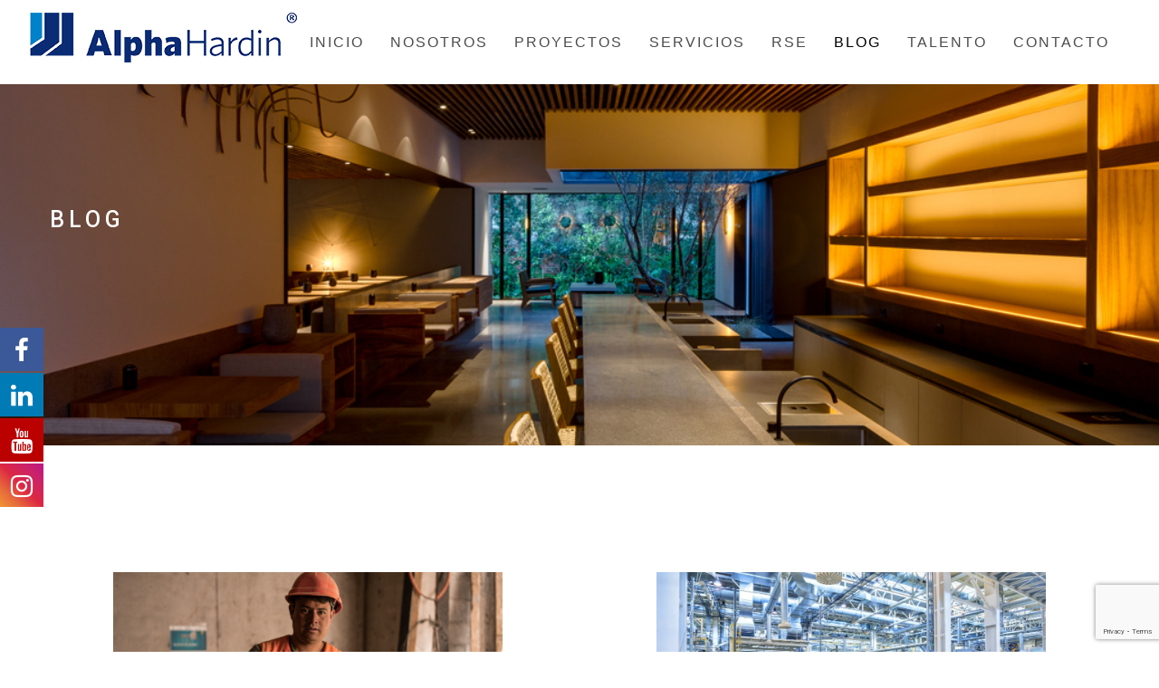

--- FILE ---
content_type: text/html; charset=UTF-8
request_url: https://www.alpha-hardin.com/blog/
body_size: 16030
content:
<!DOCTYPE html>
<html lang="es">
	<head>
		<meta charset="UTF-8">
		<meta name="apple-mobile-web-app-capable" content="yes" />
		<meta name="viewport" content="width=device-width, initial-scale=1">
		<meta name="format-detection" content="telephone=no" />
		
			<style>
			.fuse_social_icons_links {
			    display: block;
			}
			.facebook-awesome-social::before {
			    content: "\f09a" !important;
			}
			


			.awesome-social-img img {
			    position: absolute;
			    top: 50%;
			    left: 50%;
			    transform: translate(-50%,-50%);
			}

			.awesome-social-img {
			    position: relative;
			}			
			.icon_wrapper .awesome-social {
			    font-family: 'FuseAwesome' !important;
			}
			#icon_wrapper .fuse_social_icons_links .awesome-social {
			    font-family: "FuseAwesome" !important;
			    ext-rendering: auto !important;
			    -webkit-font-smoothing: antialiased !important;
			    -moz-osx-font-smoothing: grayscale !important;
			}
									
			
			#icon_wrapper{
				position: fixed;
				top: 50%;
				left: 0px;
				z-index: 99999;
			}
			
			.awesome-social

			{

            margin-top:2px;

			color: #fff !important;

			text-align: center !important;

			display: block;

			
			line-height: 51px !important;

			width: 48px !important;

			height: 48px !important;

			font-size: 28px !important;

			


			}

			
			.fuse_social_icons_links

			{

			outline:0 !important;



			}

			.fuse_social_icons_links:hover{

			text-decoration:none !important;

			}

			
			.fb-awesome-social

			{

			background: #3b5998;
			border-color: #3b5998;
			
			}
			.facebook-awesome-social

			{

			background: #3b5998;
			border-color: #3b5998;
						}
			
			.fuseicon-threads.threads-awesome-social.awesome-social::before {
			    content: "\e900";
			    font-family: 'FuseCustomIcons' !important;
			    			}

			.fuseicon-threads.threads-awesome-social.awesome-social {
			    background: #000;
			}


			.tw-awesome-social

			{

			background:#00aced;
			border-color: #00aced;
			
			}
			.twitter-awesome-social

			{

			background:#000;
			border-color: #000;
			
			}
			.rss-awesome-social

			{

			background:#FA9B39;
			border-color: #FA9B39;
			
			}

			.linkedin-awesome-social

			{

			background:#007bb6;
			border-color: #007bb6;
						}

			.youtube-awesome-social

			{

			background:#bb0000;
			border-color: #bb0000;
						}

			.flickr-awesome-social

			{

			background: #ff0084;
			border-color: #ff0084;
						}

			.pinterest-awesome-social

			{

			background:#cb2027;
			border-color: #cb2027;
						}

			.stumbleupon-awesome-social

			{

			background:#f74425 ;
			border-color: #f74425;
						}

			.google-plus-awesome-social

			{

			background:#f74425 ;
			border-color: #f74425;
						}

			.instagram-awesome-social

			{

			    background: -moz-linear-gradient(45deg, #f09433 0%, #e6683c 25%, #dc2743 50%, #cc2366 75%, #bc1888 100%);
			    background: -webkit-linear-gradient(45deg, #f09433 0%,#e6683c 25%,#dc2743 50%,#cc2366 75%,#bc1888 100%);
			    background: linear-gradient(45deg, #f09433 0%,#e6683c 25%,#dc2743 50%,#cc2366 75%,#bc1888 100%);
			    filter: progid:DXImageTransform.Microsoft.gradient( startColorstr='#f09433', endColorstr='#bc1888',GradientType=1 );
			    border-color: #f09433;
					    

			}

			.tumblr-awesome-social

			{

			background: #32506d ;
			border-color: #32506d;
						}

			.vine-awesome-social

			{

			background: #00bf8f ;
			border-color: #00bf8f;
						}

            .vk-awesome-social {



            background: #45668e ;
            border-color: #45668e;
            
            }

            .soundcloud-awesome-social

                {

            background: #ff3300 ;
            border-color: #ff3300;
            
                }

                .reddit-awesome-social{



            background: #ff4500 ;
            border-color: #ff4500;

                            }

                .stack-awesome-social{



            background: #fe7a15 ;
            border-color: #fe7a15;
            
                }

                .behance-awesome-social{

            background: #1769ff ;
            border-color: #1769ff;
            
                }

                .github-awesome-social{

            background: #999999 ;
            border-color: #999999;
            


                }

                .envelope-awesome-social{

                  background: #ccc ;
 				  border-color: #ccc;                 
 				                  }

/*  Mobile */









             




			</style>

<meta name='robots' content='index, follow, max-image-preview:large, max-snippet:-1, max-video-preview:-1' />
<!-- Google tag (gtag.js) consent mode dataLayer added by Site Kit -->
<script type="text/javascript" id="google_gtagjs-js-consent-mode-data-layer">
/* <![CDATA[ */
window.dataLayer = window.dataLayer || [];function gtag(){dataLayer.push(arguments);}
gtag('consent', 'default', {"ad_personalization":"denied","ad_storage":"denied","ad_user_data":"denied","analytics_storage":"denied","functionality_storage":"denied","security_storage":"denied","personalization_storage":"denied","region":["AT","BE","BG","CH","CY","CZ","DE","DK","EE","ES","FI","FR","GB","GR","HR","HU","IE","IS","IT","LI","LT","LU","LV","MT","NL","NO","PL","PT","RO","SE","SI","SK"],"wait_for_update":500});
window._googlesitekitConsentCategoryMap = {"statistics":["analytics_storage"],"marketing":["ad_storage","ad_user_data","ad_personalization"],"functional":["functionality_storage","security_storage"],"preferences":["personalization_storage"]};
window._googlesitekitConsents = {"ad_personalization":"denied","ad_storage":"denied","ad_user_data":"denied","analytics_storage":"denied","functionality_storage":"denied","security_storage":"denied","personalization_storage":"denied","region":["AT","BE","BG","CH","CY","CZ","DE","DK","EE","ES","FI","FR","GB","GR","HR","HU","IE","IS","IT","LI","LT","LU","LV","MT","NL","NO","PL","PT","RO","SE","SI","SK"],"wait_for_update":500};
/* ]]> */
</script>
<!-- End Google tag (gtag.js) consent mode dataLayer added by Site Kit -->

	<!-- This site is optimized with the Yoast SEO plugin v26.5 - https://yoast.com/wordpress/plugins/seo/ -->
	<title>BLOG - Alpha Hardin</title>
	<meta name="description" content="Alpha hardin, ideas, experiencias y aprendizajes en el mundo de la construcción" />
	<link rel="canonical" href="https://www.alpha-hardin.com/blog/" />
	<link rel="next" href="https://www.alpha-hardin.com/blog/page/2/" />
	<meta property="og:locale" content="es_MX" />
	<meta property="og:type" content="article" />
	<meta property="og:title" content="BLOG - Alpha Hardin" />
	<meta property="og:description" content="Alpha hardin, ideas, experiencias y aprendizajes en el mundo de la construcción" />
	<meta property="og:url" content="https://www.alpha-hardin.com/blog/" />
	<meta property="og:site_name" content="Alpha Hardin" />
	<meta name="twitter:card" content="summary_large_image" />
	<script type="application/ld+json" class="yoast-schema-graph">{"@context":"https://schema.org","@graph":[{"@type":["WebPage","CollectionPage"],"@id":"https://www.alpha-hardin.com/blog/","url":"https://www.alpha-hardin.com/blog/","name":"BLOG - Alpha Hardin","isPartOf":{"@id":"https://www.alpha-hardin.com/#website"},"datePublished":"2017-02-03T09:24:27+00:00","dateModified":"2021-05-11T16:11:14+00:00","description":"Alpha hardin, ideas, experiencias y aprendizajes en el mundo de la construcción","breadcrumb":{"@id":"https://www.alpha-hardin.com/blog/#breadcrumb"},"inLanguage":"es"},{"@type":"BreadcrumbList","@id":"https://www.alpha-hardin.com/blog/#breadcrumb","itemListElement":[{"@type":"ListItem","position":1,"name":"Inicio","item":"https://www.alpha-hardin.com/"},{"@type":"ListItem","position":2,"name":"BLOG"}]},{"@type":"WebSite","@id":"https://www.alpha-hardin.com/#website","url":"https://www.alpha-hardin.com/","name":"Alpha Hardin","description":"Proyectos de construcción de interiores,edificación y comercial. Nuestra identidad se ve reforzada por el dinamismo que nos caracteriza en la captación de tendencias y la atención a las solicitudes de los clientes.","potentialAction":[{"@type":"SearchAction","target":{"@type":"EntryPoint","urlTemplate":"https://www.alpha-hardin.com/?s={search_term_string}"},"query-input":{"@type":"PropertyValueSpecification","valueRequired":true,"valueName":"search_term_string"}}],"inLanguage":"es"}]}</script>
	<!-- / Yoast SEO plugin. -->


<link rel='dns-prefetch' href='//www.youtube.com' />
<link rel='dns-prefetch' href='//www.googletagmanager.com' />
<link rel='dns-prefetch' href='//cdnjs.cloudflare.com' />
<link rel='dns-prefetch' href='//fonts.googleapis.com' />
<link rel="alternate" type="application/rss+xml" title="Alpha Hardin &raquo; Feed" href="https://www.alpha-hardin.com/feed/" />
<style id='wp-img-auto-sizes-contain-inline-css' type='text/css'>
img:is([sizes=auto i],[sizes^="auto," i]){contain-intrinsic-size:3000px 1500px}
/*# sourceURL=wp-img-auto-sizes-contain-inline-css */
</style>

<link rel='stylesheet' id='formidable-css' href='https://www.alpha-hardin.com/wp-content/plugins/formidable/css/formidableforms.css?ver=12171259' type='text/css' media='all' />
<style id='wp-emoji-styles-inline-css' type='text/css'>

	img.wp-smiley, img.emoji {
		display: inline !important;
		border: none !important;
		box-shadow: none !important;
		height: 1em !important;
		width: 1em !important;
		margin: 0 0.07em !important;
		vertical-align: -0.1em !important;
		background: none !important;
		padding: 0 !important;
	}
/*# sourceURL=wp-emoji-styles-inline-css */
</style>
<link rel='stylesheet' id='wp-block-library-css' href='https://www.alpha-hardin.com/wp-includes/css/dist/block-library/style.min.css?ver=6.9' type='text/css' media='all' />
<style id='wp-block-heading-inline-css' type='text/css'>
h1:where(.wp-block-heading).has-background,h2:where(.wp-block-heading).has-background,h3:where(.wp-block-heading).has-background,h4:where(.wp-block-heading).has-background,h5:where(.wp-block-heading).has-background,h6:where(.wp-block-heading).has-background{padding:1.25em 2.375em}h1.has-text-align-left[style*=writing-mode]:where([style*=vertical-lr]),h1.has-text-align-right[style*=writing-mode]:where([style*=vertical-rl]),h2.has-text-align-left[style*=writing-mode]:where([style*=vertical-lr]),h2.has-text-align-right[style*=writing-mode]:where([style*=vertical-rl]),h3.has-text-align-left[style*=writing-mode]:where([style*=vertical-lr]),h3.has-text-align-right[style*=writing-mode]:where([style*=vertical-rl]),h4.has-text-align-left[style*=writing-mode]:where([style*=vertical-lr]),h4.has-text-align-right[style*=writing-mode]:where([style*=vertical-rl]),h5.has-text-align-left[style*=writing-mode]:where([style*=vertical-lr]),h5.has-text-align-right[style*=writing-mode]:where([style*=vertical-rl]),h6.has-text-align-left[style*=writing-mode]:where([style*=vertical-lr]),h6.has-text-align-right[style*=writing-mode]:where([style*=vertical-rl]){rotate:180deg}
/*# sourceURL=https://www.alpha-hardin.com/wp-includes/blocks/heading/style.min.css */
</style>
<style id='wp-block-paragraph-inline-css' type='text/css'>
.is-small-text{font-size:.875em}.is-regular-text{font-size:1em}.is-large-text{font-size:2.25em}.is-larger-text{font-size:3em}.has-drop-cap:not(:focus):first-letter{float:left;font-size:8.4em;font-style:normal;font-weight:100;line-height:.68;margin:.05em .1em 0 0;text-transform:uppercase}body.rtl .has-drop-cap:not(:focus):first-letter{float:none;margin-left:.1em}p.has-drop-cap.has-background{overflow:hidden}:root :where(p.has-background){padding:1.25em 2.375em}:where(p.has-text-color:not(.has-link-color)) a{color:inherit}p.has-text-align-left[style*="writing-mode:vertical-lr"],p.has-text-align-right[style*="writing-mode:vertical-rl"]{rotate:180deg}
/*# sourceURL=https://www.alpha-hardin.com/wp-includes/blocks/paragraph/style.min.css */
</style>
<style id='wp-block-quote-inline-css' type='text/css'>
.wp-block-quote{box-sizing:border-box;overflow-wrap:break-word}.wp-block-quote.is-large:where(:not(.is-style-plain)),.wp-block-quote.is-style-large:where(:not(.is-style-plain)){margin-bottom:1em;padding:0 1em}.wp-block-quote.is-large:where(:not(.is-style-plain)) p,.wp-block-quote.is-style-large:where(:not(.is-style-plain)) p{font-size:1.5em;font-style:italic;line-height:1.6}.wp-block-quote.is-large:where(:not(.is-style-plain)) cite,.wp-block-quote.is-large:where(:not(.is-style-plain)) footer,.wp-block-quote.is-style-large:where(:not(.is-style-plain)) cite,.wp-block-quote.is-style-large:where(:not(.is-style-plain)) footer{font-size:1.125em;text-align:right}.wp-block-quote>cite{display:block}
/*# sourceURL=https://www.alpha-hardin.com/wp-includes/blocks/quote/style.min.css */
</style>
<style id='global-styles-inline-css' type='text/css'>
:root{--wp--preset--aspect-ratio--square: 1;--wp--preset--aspect-ratio--4-3: 4/3;--wp--preset--aspect-ratio--3-4: 3/4;--wp--preset--aspect-ratio--3-2: 3/2;--wp--preset--aspect-ratio--2-3: 2/3;--wp--preset--aspect-ratio--16-9: 16/9;--wp--preset--aspect-ratio--9-16: 9/16;--wp--preset--color--black: #000000;--wp--preset--color--cyan-bluish-gray: #abb8c3;--wp--preset--color--white: #ffffff;--wp--preset--color--pale-pink: #f78da7;--wp--preset--color--vivid-red: #cf2e2e;--wp--preset--color--luminous-vivid-orange: #ff6900;--wp--preset--color--luminous-vivid-amber: #fcb900;--wp--preset--color--light-green-cyan: #7bdcb5;--wp--preset--color--vivid-green-cyan: #00d084;--wp--preset--color--pale-cyan-blue: #8ed1fc;--wp--preset--color--vivid-cyan-blue: #0693e3;--wp--preset--color--vivid-purple: #9b51e0;--wp--preset--gradient--vivid-cyan-blue-to-vivid-purple: linear-gradient(135deg,rgb(6,147,227) 0%,rgb(155,81,224) 100%);--wp--preset--gradient--light-green-cyan-to-vivid-green-cyan: linear-gradient(135deg,rgb(122,220,180) 0%,rgb(0,208,130) 100%);--wp--preset--gradient--luminous-vivid-amber-to-luminous-vivid-orange: linear-gradient(135deg,rgb(252,185,0) 0%,rgb(255,105,0) 100%);--wp--preset--gradient--luminous-vivid-orange-to-vivid-red: linear-gradient(135deg,rgb(255,105,0) 0%,rgb(207,46,46) 100%);--wp--preset--gradient--very-light-gray-to-cyan-bluish-gray: linear-gradient(135deg,rgb(238,238,238) 0%,rgb(169,184,195) 100%);--wp--preset--gradient--cool-to-warm-spectrum: linear-gradient(135deg,rgb(74,234,220) 0%,rgb(151,120,209) 20%,rgb(207,42,186) 40%,rgb(238,44,130) 60%,rgb(251,105,98) 80%,rgb(254,248,76) 100%);--wp--preset--gradient--blush-light-purple: linear-gradient(135deg,rgb(255,206,236) 0%,rgb(152,150,240) 100%);--wp--preset--gradient--blush-bordeaux: linear-gradient(135deg,rgb(254,205,165) 0%,rgb(254,45,45) 50%,rgb(107,0,62) 100%);--wp--preset--gradient--luminous-dusk: linear-gradient(135deg,rgb(255,203,112) 0%,rgb(199,81,192) 50%,rgb(65,88,208) 100%);--wp--preset--gradient--pale-ocean: linear-gradient(135deg,rgb(255,245,203) 0%,rgb(182,227,212) 50%,rgb(51,167,181) 100%);--wp--preset--gradient--electric-grass: linear-gradient(135deg,rgb(202,248,128) 0%,rgb(113,206,126) 100%);--wp--preset--gradient--midnight: linear-gradient(135deg,rgb(2,3,129) 0%,rgb(40,116,252) 100%);--wp--preset--font-size--small: 13px;--wp--preset--font-size--medium: 20px;--wp--preset--font-size--large: 36px;--wp--preset--font-size--x-large: 42px;--wp--preset--spacing--20: 0.44rem;--wp--preset--spacing--30: 0.67rem;--wp--preset--spacing--40: 1rem;--wp--preset--spacing--50: 1.5rem;--wp--preset--spacing--60: 2.25rem;--wp--preset--spacing--70: 3.38rem;--wp--preset--spacing--80: 5.06rem;--wp--preset--shadow--natural: 6px 6px 9px rgba(0, 0, 0, 0.2);--wp--preset--shadow--deep: 12px 12px 50px rgba(0, 0, 0, 0.4);--wp--preset--shadow--sharp: 6px 6px 0px rgba(0, 0, 0, 0.2);--wp--preset--shadow--outlined: 6px 6px 0px -3px rgb(255, 255, 255), 6px 6px rgb(0, 0, 0);--wp--preset--shadow--crisp: 6px 6px 0px rgb(0, 0, 0);}:where(.is-layout-flex){gap: 0.5em;}:where(.is-layout-grid){gap: 0.5em;}body .is-layout-flex{display: flex;}.is-layout-flex{flex-wrap: wrap;align-items: center;}.is-layout-flex > :is(*, div){margin: 0;}body .is-layout-grid{display: grid;}.is-layout-grid > :is(*, div){margin: 0;}:where(.wp-block-columns.is-layout-flex){gap: 2em;}:where(.wp-block-columns.is-layout-grid){gap: 2em;}:where(.wp-block-post-template.is-layout-flex){gap: 1.25em;}:where(.wp-block-post-template.is-layout-grid){gap: 1.25em;}.has-black-color{color: var(--wp--preset--color--black) !important;}.has-cyan-bluish-gray-color{color: var(--wp--preset--color--cyan-bluish-gray) !important;}.has-white-color{color: var(--wp--preset--color--white) !important;}.has-pale-pink-color{color: var(--wp--preset--color--pale-pink) !important;}.has-vivid-red-color{color: var(--wp--preset--color--vivid-red) !important;}.has-luminous-vivid-orange-color{color: var(--wp--preset--color--luminous-vivid-orange) !important;}.has-luminous-vivid-amber-color{color: var(--wp--preset--color--luminous-vivid-amber) !important;}.has-light-green-cyan-color{color: var(--wp--preset--color--light-green-cyan) !important;}.has-vivid-green-cyan-color{color: var(--wp--preset--color--vivid-green-cyan) !important;}.has-pale-cyan-blue-color{color: var(--wp--preset--color--pale-cyan-blue) !important;}.has-vivid-cyan-blue-color{color: var(--wp--preset--color--vivid-cyan-blue) !important;}.has-vivid-purple-color{color: var(--wp--preset--color--vivid-purple) !important;}.has-black-background-color{background-color: var(--wp--preset--color--black) !important;}.has-cyan-bluish-gray-background-color{background-color: var(--wp--preset--color--cyan-bluish-gray) !important;}.has-white-background-color{background-color: var(--wp--preset--color--white) !important;}.has-pale-pink-background-color{background-color: var(--wp--preset--color--pale-pink) !important;}.has-vivid-red-background-color{background-color: var(--wp--preset--color--vivid-red) !important;}.has-luminous-vivid-orange-background-color{background-color: var(--wp--preset--color--luminous-vivid-orange) !important;}.has-luminous-vivid-amber-background-color{background-color: var(--wp--preset--color--luminous-vivid-amber) !important;}.has-light-green-cyan-background-color{background-color: var(--wp--preset--color--light-green-cyan) !important;}.has-vivid-green-cyan-background-color{background-color: var(--wp--preset--color--vivid-green-cyan) !important;}.has-pale-cyan-blue-background-color{background-color: var(--wp--preset--color--pale-cyan-blue) !important;}.has-vivid-cyan-blue-background-color{background-color: var(--wp--preset--color--vivid-cyan-blue) !important;}.has-vivid-purple-background-color{background-color: var(--wp--preset--color--vivid-purple) !important;}.has-black-border-color{border-color: var(--wp--preset--color--black) !important;}.has-cyan-bluish-gray-border-color{border-color: var(--wp--preset--color--cyan-bluish-gray) !important;}.has-white-border-color{border-color: var(--wp--preset--color--white) !important;}.has-pale-pink-border-color{border-color: var(--wp--preset--color--pale-pink) !important;}.has-vivid-red-border-color{border-color: var(--wp--preset--color--vivid-red) !important;}.has-luminous-vivid-orange-border-color{border-color: var(--wp--preset--color--luminous-vivid-orange) !important;}.has-luminous-vivid-amber-border-color{border-color: var(--wp--preset--color--luminous-vivid-amber) !important;}.has-light-green-cyan-border-color{border-color: var(--wp--preset--color--light-green-cyan) !important;}.has-vivid-green-cyan-border-color{border-color: var(--wp--preset--color--vivid-green-cyan) !important;}.has-pale-cyan-blue-border-color{border-color: var(--wp--preset--color--pale-cyan-blue) !important;}.has-vivid-cyan-blue-border-color{border-color: var(--wp--preset--color--vivid-cyan-blue) !important;}.has-vivid-purple-border-color{border-color: var(--wp--preset--color--vivid-purple) !important;}.has-vivid-cyan-blue-to-vivid-purple-gradient-background{background: var(--wp--preset--gradient--vivid-cyan-blue-to-vivid-purple) !important;}.has-light-green-cyan-to-vivid-green-cyan-gradient-background{background: var(--wp--preset--gradient--light-green-cyan-to-vivid-green-cyan) !important;}.has-luminous-vivid-amber-to-luminous-vivid-orange-gradient-background{background: var(--wp--preset--gradient--luminous-vivid-amber-to-luminous-vivid-orange) !important;}.has-luminous-vivid-orange-to-vivid-red-gradient-background{background: var(--wp--preset--gradient--luminous-vivid-orange-to-vivid-red) !important;}.has-very-light-gray-to-cyan-bluish-gray-gradient-background{background: var(--wp--preset--gradient--very-light-gray-to-cyan-bluish-gray) !important;}.has-cool-to-warm-spectrum-gradient-background{background: var(--wp--preset--gradient--cool-to-warm-spectrum) !important;}.has-blush-light-purple-gradient-background{background: var(--wp--preset--gradient--blush-light-purple) !important;}.has-blush-bordeaux-gradient-background{background: var(--wp--preset--gradient--blush-bordeaux) !important;}.has-luminous-dusk-gradient-background{background: var(--wp--preset--gradient--luminous-dusk) !important;}.has-pale-ocean-gradient-background{background: var(--wp--preset--gradient--pale-ocean) !important;}.has-electric-grass-gradient-background{background: var(--wp--preset--gradient--electric-grass) !important;}.has-midnight-gradient-background{background: var(--wp--preset--gradient--midnight) !important;}.has-small-font-size{font-size: var(--wp--preset--font-size--small) !important;}.has-medium-font-size{font-size: var(--wp--preset--font-size--medium) !important;}.has-large-font-size{font-size: var(--wp--preset--font-size--large) !important;}.has-x-large-font-size{font-size: var(--wp--preset--font-size--x-large) !important;}
/*# sourceURL=global-styles-inline-css */
</style>

<style id='classic-theme-styles-inline-css' type='text/css'>
/*! This file is auto-generated */
.wp-block-button__link{color:#fff;background-color:#32373c;border-radius:9999px;box-shadow:none;text-decoration:none;padding:calc(.667em + 2px) calc(1.333em + 2px);font-size:1.125em}.wp-block-file__button{background:#32373c;color:#fff;text-decoration:none}
/*# sourceURL=/wp-includes/css/classic-themes.min.css */
</style>
<link rel='stylesheet' id='contact-form-7-css' href='https://www.alpha-hardin.com/wp-content/plugins/contact-form-7/includes/css/styles.css?ver=6.1.4' type='text/css' media='all' />
<link rel='stylesheet' id='redux-extendify-styles-css' href='https://www.alpha-hardin.com/wp-content/plugins/fuse-social-floating-sidebar/framework/redux-core/assets/css/extendify-utilities.css?ver=4.4.0' type='text/css' media='all' />
<link rel='stylesheet' id='fuse-awesome-css' href='https://www.alpha-hardin.com/wp-content/plugins/fuse-social-floating-sidebar/inc/font-awesome/css/font-awesome.min.css?ver=5.4.12' type='text/css' media='all' />
<link rel='stylesheet' id='rs-plugin-settings-css' href='https://www.alpha-hardin.com/wp-content/plugins/revslider/public/assets/css/settings.css?ver=5.4.6.6' type='text/css' media='all' />
<style id='rs-plugin-settings-inline-css' type='text/css'>
#rs-demo-id {}
/*# sourceURL=rs-plugin-settings-inline-css */
</style>
<link rel='stylesheet' id='wpos-slick-style-css' href='https://www.alpha-hardin.com/wp-content/plugins/wp-logo-showcase-responsive-slider-slider/assets/css/slick.css?ver=3.8.7' type='text/css' media='all' />
<link rel='stylesheet' id='wpls-public-style-css' href='https://www.alpha-hardin.com/wp-content/plugins/wp-logo-showcase-responsive-slider-slider/assets/css/wpls-public.css?ver=3.8.7' type='text/css' media='all' />
<link rel='stylesheet' id='wpcf7-redirect-script-frontend-css' href='https://www.alpha-hardin.com/wp-content/plugins/wpcf7-redirect/build/assets/frontend-script.css?ver=2c532d7e2be36f6af233' type='text/css' media='all' />
<link rel='stylesheet' id='ssb-ui-style-css' href='https://www.alpha-hardin.com/wp-content/plugins/sticky-side-buttons/assets/css/ssb-ui-style.css?ver=2.0.3' type='text/css' media='all' />
<style id='ssb-ui-style-inline-css' type='text/css'>
#ssb-btn-5{background: #0a0a0a;}
#ssb-btn-5:hover{background:rgba(10,10,10,0.9);}
#ssb-btn-5 a{color: #ffffff;}
.ssb-share-btn,.ssb-share-btn .ssb-social-popup{background:#0a0a0a;color:#ffffff}
.ssb-share-btn:hover{background:rgba(10,10,10,0.9);}
.ssb-share-btn a{color:#ffffff !important;}
#ssb-btn-3{background: #1e73be;}
#ssb-btn-3:hover{background:rgba(30,115,190,0.9);}
#ssb-btn-3 a{color: #ffffff;}
#ssb-btn-2{background: #dd3333;}
#ssb-btn-2:hover{background:rgba(221,51,51,0.9);}
#ssb-btn-2 a{color: #ffffff;}
#ssb-btn-1{background: #dd9933;}
#ssb-btn-1:hover{background:rgba(221,153,51,0.9);}
#ssb-btn-1 a{color: #fcfcfc;}

/*# sourceURL=ssb-ui-style-inline-css */
</style>
<link rel='stylesheet' id='ssb-fontawesome-frontend-css' href='https://cdnjs.cloudflare.com/ajax/libs/font-awesome/6.7.2/css/all.min.css?ver=6.7.2' type='text/css' media='all' />
<link rel='stylesheet' id='swiper-css' href='https://www.alpha-hardin.com/wp-content/themes/prague/assets/css/swiper.min.css?ver=2.4.0' type='text/css' media='all' />
<link rel='stylesheet' id='slick-css' href='https://www.alpha-hardin.com/wp-content/themes/prague/assets/css/slick.min.css?ver=2.4.0' type='text/css' media='all' />
<link rel='stylesheet' id='owl-css' href='https://www.alpha-hardin.com/wp-content/themes/prague/assets/css/owlcarousel.css?ver=2.4.0' type='text/css' media='all' />
<link rel='stylesheet' id='magnific-popup-css' href='https://www.alpha-hardin.com/wp-content/themes/prague/assets/css/magnific-popup.css?ver=2.4.0' type='text/css' media='all' />
<link rel='stylesheet' id='prague-fonts-css' href='//fonts.googleapis.com/css?family=Roboto%3A400%2C100%2C300%2C500%2C700%26subset%3Dlatin%2Clatin-ext&#038;ver=2.4.0' type='text/css' media='all' />
<link rel='stylesheet' id='prague-core-css-css' href='https://www.alpha-hardin.com/wp-content/themes/prague/style.css?ver=2.4.0' type='text/css' media='all' />
<link rel='stylesheet' id='font-awesomes-css' href='https://www.alpha-hardin.com/wp-content/themes/prague/assets/css/font-awesome.min.css?ver=2.4.0' type='text/css' media='all' />
<link rel='stylesheet' id='ionicons-css' href='https://www.alpha-hardin.com/wp-content/themes/prague/assets/css/ionicons.min.css?ver=2.4.0' type='text/css' media='all' />
<link rel='stylesheet' id='et-line-font-css' href='https://www.alpha-hardin.com/wp-content/themes/prague/assets/css/et-line-font.css?ver=2.4.0' type='text/css' media='all' />
<style id='et-line-font-inline-css' type='text/css'>
[data-icon]:before {content:none} .ui-dialog{position:fixed;top:100px;}
/*# sourceURL=et-line-font-inline-css */
</style>
<link rel='stylesheet' id='prague-before-after-css' href='https://www.alpha-hardin.com/wp-content/themes/prague/assets/css/before-after.min.css?ver=2.4.0' type='text/css' media='all' />
<link rel='stylesheet' id='bootstrap-css' href='https://www.alpha-hardin.com/wp-content/themes/prague/assets/css/bootstrap.min.css?ver=2.4.0' type='text/css' media='all' />
<link rel='stylesheet' id='prague-unit-test-css' href='https://www.alpha-hardin.com/wp-content/themes/prague/assets/css/unit-test.css?ver=2.4.0' type='text/css' media='all' />
<link rel='stylesheet' id='prague-theme-css-css' href='https://www.alpha-hardin.com/wp-content/themes/prague/assets/css/style.min.css?ver=2.4.0' type='text/css' media='all' />
<link rel='stylesheet' id='prague-dynamic-css-css' href='https://www.alpha-hardin.com/wp-admin/admin-ajax.php?action=prague_dynamic_css&#038;ver=2.4.0' type='text/css' media='all' />
<script type="text/javascript" src="https://www.alpha-hardin.com/wp-includes/js/jquery/jquery.min.js?ver=3.7.1" id="jquery-core-js"></script>
<script type="text/javascript" src="https://www.alpha-hardin.com/wp-includes/js/jquery/jquery-migrate.min.js?ver=3.4.1" id="jquery-migrate-js"></script>
<script type="text/javascript" id="fuse-social-script-js-extra">
/* <![CDATA[ */
var fuse_social = {"ajax_url":"https://www.alpha-hardin.com/wp-admin/admin-ajax.php"};
//# sourceURL=fuse-social-script-js-extra
/* ]]> */
</script>
<script type="text/javascript" src="https://www.alpha-hardin.com/wp-content/plugins/fuse-social-floating-sidebar/inc/js/fuse_script.js?ver=1767204922" id="fuse-social-script-js"></script>
<script type="text/javascript" src="https://www.alpha-hardin.com/wp-content/plugins/revslider/public/assets/js/jquery.themepunch.tools.min.js?ver=5.4.6.6" id="tp-tools-js"></script>
<script type="text/javascript" src="https://www.alpha-hardin.com/wp-content/plugins/revslider/public/assets/js/jquery.themepunch.revolution.min.js?ver=5.4.6.6" id="revmin-js"></script>

<!-- Google tag (gtag.js) snippet added by Site Kit -->
<!-- Fragmento de código de Google Analytics añadido por Site Kit -->
<script type="text/javascript" src="https://www.googletagmanager.com/gtag/js?id=GT-NCGL22D" id="google_gtagjs-js" async></script>
<script type="text/javascript" id="google_gtagjs-js-after">
/* <![CDATA[ */
window.dataLayer = window.dataLayer || [];function gtag(){dataLayer.push(arguments);}
gtag("set","linker",{"domains":["www.alpha-hardin.com"]});
gtag("js", new Date());
gtag("set", "developer_id.dZTNiMT", true);
gtag("config", "GT-NCGL22D");
//# sourceURL=google_gtagjs-js-after
/* ]]> */
</script>
<script></script><link rel="https://api.w.org/" href="https://www.alpha-hardin.com/wp-json/" /><link rel="EditURI" type="application/rsd+xml" title="RSD" href="https://www.alpha-hardin.com/xmlrpc.php?rsd" />
<meta name="generator" content="WordPress 6.9" />
<meta name="generator" content="Redux 4.4.0" /><meta name="generator" content="Site Kit by Google 1.171.0" /><script>
document.addEventListener( 'wpcf7mailsent', function( event ) {
    location = 'https://www.alpha-hardin.compagina-de-gracias/';
}, false );
</script>
<!-- Metaetiquetas de Google AdSense añadidas por Site Kit -->
<meta name="google-adsense-platform-account" content="ca-host-pub-2644536267352236">
<meta name="google-adsense-platform-domain" content="sitekit.withgoogle.com">
<!-- Acabar con las metaetiquetas de Google AdSense añadidas por Site Kit -->
<meta name="generator" content="Powered by WPBakery Page Builder - drag and drop page builder for WordPress."/>
<meta name="generator" content="Powered by Slider Revolution 5.4.6.6 - responsive, Mobile-Friendly Slider Plugin for WordPress with comfortable drag and drop interface." />
<link rel="icon" href="https://www.alpha-hardin.com/wp-content/uploads/2018/05/cropped-favicon-alpha-hardin-32x32.png" sizes="32x32" />
<link rel="icon" href="https://www.alpha-hardin.com/wp-content/uploads/2018/05/cropped-favicon-alpha-hardin-192x192.png" sizes="192x192" />
<link rel="apple-touch-icon" href="https://www.alpha-hardin.com/wp-content/uploads/2018/05/cropped-favicon-alpha-hardin-180x180.png" />
<meta name="msapplication-TileImage" content="https://www.alpha-hardin.com/wp-content/uploads/2018/05/cropped-favicon-alpha-hardin-270x270.png" />
<script type="text/javascript">function setREVStartSize(e){
				document.addEventListener("DOMContentLoaded", function() {
					try{ e.c=jQuery(e.c);var i=jQuery(window).width(),t=9999,r=0,n=0,l=0,f=0,s=0,h=0;
						if(e.responsiveLevels&&(jQuery.each(e.responsiveLevels,function(e,f){f>i&&(t=r=f,l=e),i>f&&f>r&&(r=f,n=e)}),t>r&&(l=n)),f=e.gridheight[l]||e.gridheight[0]||e.gridheight,s=e.gridwidth[l]||e.gridwidth[0]||e.gridwidth,h=i/s,h=h>1?1:h,f=Math.round(h*f),"fullscreen"==e.sliderLayout){var u=(e.c.width(),jQuery(window).height());if(void 0!=e.fullScreenOffsetContainer){var c=e.fullScreenOffsetContainer.split(",");if (c) jQuery.each(c,function(e,i){u=jQuery(i).length>0?u-jQuery(i).outerHeight(!0):u}),e.fullScreenOffset.split("%").length>1&&void 0!=e.fullScreenOffset&&e.fullScreenOffset.length>0?u-=jQuery(window).height()*parseInt(e.fullScreenOffset,0)/100:void 0!=e.fullScreenOffset&&e.fullScreenOffset.length>0&&(u-=parseInt(e.fullScreenOffset,0))}f=u}else void 0!=e.minHeight&&f<e.minHeight&&(f=e.minHeight);e.c.closest(".rev_slider_wrapper").css({height:f})					
					}catch(d){console.log("Failure at Presize of Slider:"+d)}
				});
			};</script>
		<style type="text/css" id="wp-custom-css">
			


div#ssb-container {
    display: none;
}

.prague-header {
    background: #fff !important;
    display: -webkit-box;
    display: -ms-flexbox;
    display: flex;
    -webkit-box-pack: justify;
    -ms-flex-pack: justify;
    justify-content: space-between;
    -webkit-box-align: center;
    -ms-flex-align: center;
    align-items: center;
    position: absolute;
    top: 0;
    left: 0;
    width: 100%;
    padding: 24px 30px;
    z-index: 300;
    background-color: transparent;
    -webkit-transition: background-color .3s ease-in, top .6s linear;
    transition: background-color .3s ease-in, top .6s linear;
}

h4.testimonials-author::before {
    display: none !important;
}

.project-masonry-item-category {
    display: none;
}
.project-grid-item-category {
    display: none;
}
h1, h2, h3, h4, h5, h6 {
    font-family: 'Open Sans', Arial, sans-serif;
    font-weight: 300;
}

@media (max-width: 600px) {
    ul.main-menu {
        display: grid !important;
    }
}


p {
    font-family: 'Open Sans',sans-serif;
    font-size: 17px;
    line-height: 32px;
    font-weight: 400;
    color: #7e7d7d;
}
img.image_logo {
    margin-top: -15px;
}

.prague-header .prague-navigation .main-menu li a {
    font-family: "Open Sans", sans-serif!important;
    font-weight: 400 !important;
    font-size: 17px!important;
}
.prague-header.light.open-filter, .prague-header.light.open-menu {
    background-color: #e2e2e2 !important;
}
.prague-header.light .prague-nav-menu-icon a {
    border: 1px solid rgba(242,242,242,.4);
    background: #757575;
}
.post-detailed .prague-post-thumbnail {
    margin-top: 42px;
    text-align: center;
}
.post-detailed .prague-post-title {
    letter-spacing: .9px;
    color: #111;
    margin-top: 0;
    margin-bottom: 0;
    text-align: center;
}
.prague-blog-grid-wrapper .blog-grid-post-excerpt p {
    margin-bottom: 0;
    display: none;
}

.prague-header .prague-navigation .main-menu li a {
    font-family: "Open Sans", sans-serif!important;
    font-weight: 400 !important;
    font-size: 16px!important;
}

.main-menu>li {
    position: relative;
    display: inline-block;
    margin-left: -5px;
}
.prague-social-nav {
    display: none !important;
}
.sub-menu{
background:#fff !important}

.bannerContent__description {
    max-height: 60px;
    font-size: 20px;
    text-align: justify;
    line-height: 20px;
    margin: 6px 0 12px;
    overflow: hidden;
    width: 100%;
    word-wrap: break-word;
}

		</style>
		<style type="text/css" data-type="vc_custom-css">h1.title {
    text-transform: uppercase;
    font-family: Roboto,sans-serif;
    font-size: 25px !important;
    line-height: 18px;
    letter-spacing: 5px !important;
    font-weight: 300;
}
h1.title {
    font-weight: 500 !important;
}</style><noscript><style> .wpb_animate_when_almost_visible { opacity: 1; }</style></noscript>		
<!-- Google tag (gtag.js) -->
<script async src="https://www.googletagmanager.com/gtag/js?id=UA-123787455-1"></script>
<script>
  window.dataLayer = window.dataLayer || [];
  function gtag(){dataLayer.push(arguments);}
  gtag('js', new Date());

  gtag('config', 'UA-123787455-1');
</script>

		
		

  </head>
<body class="blog wp-theme-prague  wpb-js-composer js-comp-ver-7.0 vc_responsive" data-scrollbar="">

			<div class="prague-loader">
			<div class="prague-loader-wrapper">

				                    <div class="prague-loader-img">
					    <img src="https://www.alpha-hardin.com/wp-content/uploads/2018/07/logo-peq.png" alt="" class="s-loader-switch" data-s-hidden="1">
                    </div>
								</div>
			</div>
		</div>
	
	<header class="prague-header  light   simple">


        
            <div class="prague-logo">
                <a href="https://www.alpha-hardin.com/">
                    <img width="300" height="60" src="https://www.alpha-hardin.com/wp-content/uploads/2018/07/LOGO-LOGO-300x60.png" class="image_logo" alt="" decoding="async" />                </a>
            </div>

            <div class="prague-header-wrapper">

                <div class="prague-navigation">
                    <div class="pargue-navigation-wrapper">
                        <div class="prague-navigation-inner">

                            
                            <nav>
                                <ul class="main-menu"><li id="menu-item-2816" class="menu-item menu-item-type-post_type menu-item-object-page menu-item-home menu-item-2816"><a href="https://www.alpha-hardin.com/">Inicio</a></li>
<li id="menu-item-2675" class="menu-item menu-item-type-post_type menu-item-object-page menu-item-2675"><a href="https://www.alpha-hardin.com/nosotros/">Nosotros</a></li>
<li id="menu-item-2676" class="menu-item menu-item-type-post_type menu-item-object-page menu-item-2676"><a href="https://www.alpha-hardin.com/proyectos/">Proyectos</a></li>
<li id="menu-item-2677" class="menu-item menu-item-type-post_type menu-item-object-page menu-item-2677"><a href="https://www.alpha-hardin.com/servicios/">Servicios</a></li>
<li id="menu-item-5968" class="menu-item menu-item-type-custom menu-item-object-custom menu-item-5968"><a href="https://www.alpha-hardin.com/rse/">RSE</a></li>
<li id="menu-item-2678" class="menu-item menu-item-type-post_type menu-item-object-page current-menu-item page_item page-item-1109 current_page_item current_page_parent menu-item-2678"><a href="https://www.alpha-hardin.com/blog/" aria-current="page">BLOG</a></li>
<li id="menu-item-4382" class="menu-item menu-item-type-post_type menu-item-object-page menu-item-4382"><a href="https://www.alpha-hardin.com/talento-alpha-hardin/">Talento</a></li>
<li id="menu-item-2680" class="menu-item menu-item-type-post_type menu-item-object-page menu-item-2680"><a href="https://www.alpha-hardin.com/contacto/">Contacto</a></li>
</ul>                            </nav>

                        </div>
                    </div>
                </div>

                
                <!-- mobile icon -->
                <div class="prague-nav-menu-icon">
                    <a href="#">
                        <i></i>
                    </a>
                </div>


                				<div class="prague-social-nav">

											<a href="#">
							<i class="fa fa-chain-broken" aria-hidden="true"></i>
						</a>
					
					<ul class="social-content">
																								</ul>

				</div>
			
            </div>

        

		
	</header>
	<!-- END HEADER -->
	<section class="container-fluid top-banner no-padd big light">
		<span class="overlay"></span> 
		<img width="1024" height="492" src="https://www.alpha-hardin.com/wp-content/uploads/2018/08/pagina40.jpg" class="s-img-switch" alt="" decoding="async" fetchpriority="high" srcset="https://www.alpha-hardin.com/wp-content/uploads/2018/08/pagina40.jpg 1024w, https://www.alpha-hardin.com/wp-content/uploads/2018/08/pagina40-300x144.jpg 300w, https://www.alpha-hardin.com/wp-content/uploads/2018/08/pagina40-768x369.jpg 768w" sizes="(max-width: 1024px) 100vw, 1024px" />		<div class="content">
									<h1 class="title">Blog</h1>
					</div>
	</section>
	<div class="container padd-only-xs">
	<div class="row">
        		<div class="col-md-12 js-load-more margin-lg-140t margin-sm-100t margin-lg-90b margin-sm-50b" data-unique-key="blog-posts" data-start-page="1" data-max-page="5" data-next-link="https://www.alpha-hardin.com/blog/page/2/">
							<div class="row prague-blog-grif-outer js-load-more-block">
											<div class="post-5743 post type-post status-publish format-standard has-post-thumbnail hentry category-industria-de-la-construccion blog-post col-sm-6 col-xs-12 js-filter-simple-block">
							
							<div class="prague-blog-grid-wrapper">
								
								
																		<div class="blog-grid-img">
										<img width="1024" height="576" src="https://www.alpha-hardin.com/wp-content/uploads/2024/04/PORTADA_EVENTOS_AIRE-1024x576.png" class="s-img-switch wp-post-image" alt="" decoding="async" srcset="https://www.alpha-hardin.com/wp-content/uploads/2024/04/PORTADA_EVENTOS_AIRE-1024x576.png 1024w, https://www.alpha-hardin.com/wp-content/uploads/2024/04/PORTADA_EVENTOS_AIRE-300x169.png 300w, https://www.alpha-hardin.com/wp-content/uploads/2024/04/PORTADA_EVENTOS_AIRE-768x432.png 768w, https://www.alpha-hardin.com/wp-content/uploads/2024/04/PORTADA_EVENTOS_AIRE-1536x864.png 1536w, https://www.alpha-hardin.com/wp-content/uploads/2024/04/PORTADA_EVENTOS_AIRE.png 1920w" sizes="(max-width: 1024px) 100vw, 1024px" />									</div>
																	
								<div class="blog-grid-content">
									<div class="blog-grid-post-date">
										2 años ago 
									</div>

									<h3 class="blog-grid-post-title"><a href="https://www.alpha-hardin.com/entorno-saludable-trabajadores-y-trabajadoras-de-la-construccion/">Alpha Hardin busca construir un entorno laboral más saludable para los trabajadores y trabajadoras de la construcción</a></h3>									
																		<div class="blog-grid-post-excerpt">
										<p>La industria de la construcción es un pilar fundamental del desarrollo económico de México. Detrás de las imponentes estructuras y</p>
									</div>
																		
									

									<a href="https://www.alpha-hardin.com/entorno-saludable-trabajadores-y-trabajadoras-de-la-construccion/" class="blog-grid-link a-btn-arrow-2">
										<span class="arrow-right"></span>
										READ MORE									</a>

								</div>
							</div>
						</div>
											<div class="post-5726 post type-post status-publish format-standard has-post-thumbnail hentry category-blog category-tecnologia-e-innovacion tag-nearshoring blog-post col-sm-6 col-xs-12 js-filter-simple-block">
							
							<div class="prague-blog-grid-wrapper">
								
								
																		<div class="blog-grid-img">
										<img width="1024" height="683" src="https://www.alpha-hardin.com/wp-content/uploads/2024/02/WhatsApp-Image-2024-02-19-at-17.49.00-1024x683.jpeg" class="s-img-switch wp-post-image" alt="Nearshoring_Alpha_Hardin" decoding="async" srcset="https://www.alpha-hardin.com/wp-content/uploads/2024/02/WhatsApp-Image-2024-02-19-at-17.49.00-1024x683.jpeg 1024w, https://www.alpha-hardin.com/wp-content/uploads/2024/02/WhatsApp-Image-2024-02-19-at-17.49.00-300x200.jpeg 300w, https://www.alpha-hardin.com/wp-content/uploads/2024/02/WhatsApp-Image-2024-02-19-at-17.49.00-768x512.jpeg 768w, https://www.alpha-hardin.com/wp-content/uploads/2024/02/WhatsApp-Image-2024-02-19-at-17.49.00-600x400.jpeg 600w, https://www.alpha-hardin.com/wp-content/uploads/2024/02/WhatsApp-Image-2024-02-19-at-17.49.00.jpeg 1200w" sizes="(max-width: 1024px) 100vw, 1024px" />									</div>
																	
								<div class="blog-grid-content">
									<div class="blog-grid-post-date">
										2 años ago 
									</div>

									<h3 class="blog-grid-post-title"><a href="https://www.alpha-hardin.com/tendencias-nearshoring/">Tendencias del Nearshoring en México para 2024</a></h3>									
																		<div class="blog-grid-post-excerpt">
										<p>El nearshoring se ha convertido en una de las principales estrategias para las empresas que buscan optimizar sus operaciones y</p>
									</div>
																		
									

									<a href="https://www.alpha-hardin.com/tendencias-nearshoring/" class="blog-grid-link a-btn-arrow-2">
										<span class="arrow-right"></span>
										READ MORE									</a>

								</div>
							</div>
						</div>
											<div class="post-5690 post type-post status-publish format-standard has-post-thumbnail hentry category-blog category-interiorismo category-oficinas tag-arquitectura-sustentable tag-interiorismo blog-post col-sm-6 col-xs-12 js-filter-simple-block">
							
							<div class="prague-blog-grid-wrapper">
								
								
																		<div class="blog-grid-img">
										<img width="800" height="533" src="https://www.alpha-hardin.com/wp-content/uploads/2023/12/PORTADA.jpg" class="s-img-switch wp-post-image" alt="Tendencias de Interiorismo Corporativo 2024" decoding="async" loading="lazy" srcset="https://www.alpha-hardin.com/wp-content/uploads/2023/12/PORTADA.jpg 800w, https://www.alpha-hardin.com/wp-content/uploads/2023/12/PORTADA-300x200.jpg 300w, https://www.alpha-hardin.com/wp-content/uploads/2023/12/PORTADA-768x512.jpg 768w, https://www.alpha-hardin.com/wp-content/uploads/2023/12/PORTADA-600x400.jpg 600w" sizes="auto, (max-width: 800px) 100vw, 800px" />									</div>
																	
								<div class="blog-grid-content">
									<div class="blog-grid-post-date">
										2 años ago 
									</div>

									<h3 class="blog-grid-post-title"><a href="https://www.alpha-hardin.com/tendencias-interiorismo-corporativo-2024/">Tendencias de Interiorismo Corporativo 2024.</a></h3>									
																		<div class="blog-grid-post-excerpt">
										<p>El mundo del interiorismo corporativo se encuentra en constante evolución, adaptándose a las nuevas tendencias que promueven entornos laborales inspiradores</p>
									</div>
																		
									

									<a href="https://www.alpha-hardin.com/tendencias-interiorismo-corporativo-2024/" class="blog-grid-link a-btn-arrow-2">
										<span class="arrow-right"></span>
										READ MORE									</a>

								</div>
							</div>
						</div>
											<div class="post-5654 post type-post status-publish format-standard has-post-thumbnail hentry category-exterior tag-innovacion-en-construccion tag-interiorismo tag-mia blog-post col-sm-6 col-xs-12 js-filter-simple-block">
							
							<div class="prague-blog-grid-wrapper">
								
								
																		<div class="blog-grid-img">
										<img width="1024" height="768" src="https://www.alpha-hardin.com/wp-content/uploads/2023/10/MIA-1.jpeg" class="s-img-switch wp-post-image" alt="MIA_AlphaHArdin" decoding="async" loading="lazy" srcset="https://www.alpha-hardin.com/wp-content/uploads/2023/10/MIA-1.jpeg 1024w, https://www.alpha-hardin.com/wp-content/uploads/2023/10/MIA-1-300x225.jpeg 300w, https://www.alpha-hardin.com/wp-content/uploads/2023/10/MIA-1-768x576.jpeg 768w" sizes="auto, (max-width: 1024px) 100vw, 1024px" />									</div>
																	
								<div class="blog-grid-content">
									<div class="blog-grid-post-date">
										2 años ago 
									</div>

									<h3 class="blog-grid-post-title"><a href="https://www.alpha-hardin.com/manual-de-instalaciones-y-acabados-alta-calidad-en-alpha-hardin/">Manual de Instalaciones y Acabados: Alta calidad en Alpha Hardin</a></h3>									
																		<div class="blog-grid-post-excerpt">
										<p>A lo largo de los años, Alpha Hardin, ha demostrado un fuerte compromiso con la innovación y la alta calidad.</p>
									</div>
																		
									

									<a href="https://www.alpha-hardin.com/manual-de-instalaciones-y-acabados-alta-calidad-en-alpha-hardin/" class="blog-grid-link a-btn-arrow-2">
										<span class="arrow-right"></span>
										READ MORE									</a>

								</div>
							</div>
						</div>
											<div class="post-5643 post type-post status-publish format-standard has-post-thumbnail hentry category-industria-de-la-construccion blog-post col-sm-6 col-xs-12 js-filter-simple-block">
							
							<div class="prague-blog-grid-wrapper">
								
								
																		<div class="blog-grid-img">
										<img width="800" height="450" src="https://www.alpha-hardin.com/wp-content/uploads/2023/09/artificial-intelligence-ai-and-machine-learning-2023-05-21-04-29-06-utc.jpg" class="s-img-switch wp-post-image" alt="Inteligencia Artificial en la industria de la construcción" decoding="async" loading="lazy" srcset="https://www.alpha-hardin.com/wp-content/uploads/2023/09/artificial-intelligence-ai-and-machine-learning-2023-05-21-04-29-06-utc.jpg 800w, https://www.alpha-hardin.com/wp-content/uploads/2023/09/artificial-intelligence-ai-and-machine-learning-2023-05-21-04-29-06-utc-300x169.jpg 300w, https://www.alpha-hardin.com/wp-content/uploads/2023/09/artificial-intelligence-ai-and-machine-learning-2023-05-21-04-29-06-utc-768x432.jpg 768w" sizes="auto, (max-width: 800px) 100vw, 800px" />									</div>
																	
								<div class="blog-grid-content">
									<div class="blog-grid-post-date">
										2 años ago 
									</div>

									<h3 class="blog-grid-post-title"><a href="https://www.alpha-hardin.com/inteligencia-artificial-en-construccion/">Inteligencia artificial y tecnologías BIM en la gestión de proyectos de construcción</a></h3>									
																		<div class="blog-grid-post-excerpt">
										<p>La industria de la construcción se encuentra en constante evolución, adoptando nuevas tecnologías para mejorar la eficiencia y la precisión</p>
									</div>
																		
									

									<a href="https://www.alpha-hardin.com/inteligencia-artificial-en-construccion/" class="blog-grid-link a-btn-arrow-2">
										<span class="arrow-right"></span>
										READ MORE									</a>

								</div>
							</div>
						</div>
											<div class="post-5455 post type-post status-publish format-standard has-post-thumbnail hentry category-tecnologia-e-innovacion tag-administracion-de-la-construccion blog-post col-sm-6 col-xs-12 js-filter-simple-block">
							
							<div class="prague-blog-grid-wrapper">
								
								
																		<div class="blog-grid-img">
										<img width="1024" height="682" src="https://www.alpha-hardin.com/wp-content/uploads/2023/07/WhatsApp-Image-2023-07-25-at-12.50.11-1024x682.jpeg" class="s-img-switch wp-post-image" alt="administración de proyectos Alpha Hardin" decoding="async" loading="lazy" srcset="https://www.alpha-hardin.com/wp-content/uploads/2023/07/WhatsApp-Image-2023-07-25-at-12.50.11-1024x682.jpeg 1024w, https://www.alpha-hardin.com/wp-content/uploads/2023/07/WhatsApp-Image-2023-07-25-at-12.50.11-300x200.jpeg 300w, https://www.alpha-hardin.com/wp-content/uploads/2023/07/WhatsApp-Image-2023-07-25-at-12.50.11-768x512.jpeg 768w, https://www.alpha-hardin.com/wp-content/uploads/2023/07/WhatsApp-Image-2023-07-25-at-12.50.11.jpeg 1600w" sizes="auto, (max-width: 1024px) 100vw, 1024px" />									</div>
																	
								<div class="blog-grid-content">
									<div class="blog-grid-post-date">
										3 años ago 
									</div>

									<h3 class="blog-grid-post-title"><a href="https://www.alpha-hardin.com/6-claves-para-una-administracion-de-proyectos-exitosa-en-la-construccion/">6 claves para una administración de proyectos exitosa en la construcción</a></h3>									
																		<div class="blog-grid-post-excerpt">
										<p>La administración de proyectos desempeña un papel fundamental en la industria de la construcción. Una gestión eficiente y organizada no</p>
									</div>
																		
									

									<a href="https://www.alpha-hardin.com/6-claves-para-una-administracion-de-proyectos-exitosa-en-la-construccion/" class="blog-grid-link a-btn-arrow-2">
										<span class="arrow-right"></span>
										READ MORE									</a>

								</div>
							</div>
						</div>
											<div class="post-5450 post type-post status-publish format-standard has-post-thumbnail hentry category-interiorismo category-oficinas blog-post col-sm-6 col-xs-12 js-filter-simple-block">
							
							<div class="prague-blog-grid-wrapper">
								
								
																		<div class="blog-grid-img">
										<img width="800" height="450" src="https://www.alpha-hardin.com/wp-content/uploads/2023/06/looking-up-in-spiral-staircase-stairs-art-urban-ge-2022-11-03-09-20-31-utc.jpg" class="s-img-switch wp-post-image" alt="" decoding="async" loading="lazy" srcset="https://www.alpha-hardin.com/wp-content/uploads/2023/06/looking-up-in-spiral-staircase-stairs-art-urban-ge-2022-11-03-09-20-31-utc.jpg 800w, https://www.alpha-hardin.com/wp-content/uploads/2023/06/looking-up-in-spiral-staircase-stairs-art-urban-ge-2022-11-03-09-20-31-utc-300x169.jpg 300w, https://www.alpha-hardin.com/wp-content/uploads/2023/06/looking-up-in-spiral-staircase-stairs-art-urban-ge-2022-11-03-09-20-31-utc-768x432.jpg 768w" sizes="auto, (max-width: 800px) 100vw, 800px" />									</div>
																	
								<div class="blog-grid-content">
									<div class="blog-grid-post-date">
										3 años ago 
									</div>

									<h3 class="blog-grid-post-title"><a href="https://www.alpha-hardin.com/el-poder-del-arte-en-el-interiorismo-corporativo/">El poder del arte en el interiorismo corporativo</a></h3>									
																		<div class="blog-grid-post-excerpt">
										<p>En el mundo empresarial actual, la creatividad y la innovación son aspectos fundamentales para el éxito de una empresa. A</p>
									</div>
																		
									

									<a href="https://www.alpha-hardin.com/el-poder-del-arte-en-el-interiorismo-corporativo/" class="blog-grid-link a-btn-arrow-2">
										<span class="arrow-right"></span>
										READ MORE									</a>

								</div>
							</div>
						</div>
											<div class="post-5431 post type-post status-publish format-standard has-post-thumbnail hentry category-interiorismo tag-arquitectura-hotelera blog-post col-sm-6 col-xs-12 js-filter-simple-block">
							
							<div class="prague-blog-grid-wrapper">
								
								
																		<div class="blog-grid-img">
										<img width="1024" height="768" src="https://www.alpha-hardin.com/wp-content/uploads/2023/05/WhatsApp-Image-2023-05-23-at-12.53.24-1024x768.jpeg" class="s-img-switch wp-post-image" alt="arquitectura de hoteles" decoding="async" loading="lazy" srcset="https://www.alpha-hardin.com/wp-content/uploads/2023/05/WhatsApp-Image-2023-05-23-at-12.53.24-1024x768.jpeg 1024w, https://www.alpha-hardin.com/wp-content/uploads/2023/05/WhatsApp-Image-2023-05-23-at-12.53.24-300x225.jpeg 300w, https://www.alpha-hardin.com/wp-content/uploads/2023/05/WhatsApp-Image-2023-05-23-at-12.53.24-768x576.jpeg 768w, https://www.alpha-hardin.com/wp-content/uploads/2023/05/WhatsApp-Image-2023-05-23-at-12.53.24.jpeg 1600w" sizes="auto, (max-width: 1024px) 100vw, 1024px" />									</div>
																	
								<div class="blog-grid-content">
									<div class="blog-grid-post-date">
										3 años ago 
									</div>

									<h3 class="blog-grid-post-title"><a href="https://www.alpha-hardin.com/la-arquitectura-de-los-hoteles-en-destinos-de-ensueno/">La arquitectura de los hoteles en destinos de ensueño</a></h3>									
																		<div class="blog-grid-post-excerpt">
										<p>Cuando pensamos en un lugar de ensueño para nuestras vacaciones, imaginamos un refugio paradisíaco donde el diseño y la arquitectura</p>
									</div>
																		
									

									<a href="https://www.alpha-hardin.com/la-arquitectura-de-los-hoteles-en-destinos-de-ensueno/" class="blog-grid-link a-btn-arrow-2">
										<span class="arrow-right"></span>
										READ MORE									</a>

								</div>
							</div>
						</div>
											<div class="post-5420 post type-post status-publish format-standard has-post-thumbnail hentry category-reputacion-corporativa tag-trabajadores-de-la-construccion blog-post col-sm-6 col-xs-12 js-filter-simple-block">
							
							<div class="prague-blog-grid-wrapper">
								
								
																		<div class="blog-grid-img">
										<img width="1024" height="684" src="https://www.alpha-hardin.com/wp-content/uploads/2023/04/WhatsApp-Image-2023-04-04-at-10.54.40-1024x684.jpeg" class="s-img-switch wp-post-image" alt="" decoding="async" loading="lazy" srcset="https://www.alpha-hardin.com/wp-content/uploads/2023/04/WhatsApp-Image-2023-04-04-at-10.54.40-1024x684.jpeg 1024w, https://www.alpha-hardin.com/wp-content/uploads/2023/04/WhatsApp-Image-2023-04-04-at-10.54.40-300x200.jpeg 300w, https://www.alpha-hardin.com/wp-content/uploads/2023/04/WhatsApp-Image-2023-04-04-at-10.54.40-768x513.jpeg 768w, https://www.alpha-hardin.com/wp-content/uploads/2023/04/WhatsApp-Image-2023-04-04-at-10.54.40.jpeg 1600w" sizes="auto, (max-width: 1024px) 100vw, 1024px" />									</div>
																	
								<div class="blog-grid-content">
									<div class="blog-grid-post-date">
										3 años ago 
									</div>

									<h3 class="blog-grid-post-title"><a href="https://www.alpha-hardin.com/los-trabajadores-y-trabajadoras-de-la-construccion-el-motor-detras-del-desarrollo-economico-en-mexico/">Los trabajadores y trabajadoras de la construcción: el motor detrás del desarrollo económico en México</a></h3>									
																		<div class="blog-grid-post-excerpt">
										<p>La construcción es uno de los sectores más importantes de la economía mexicana, ya que contribuye significativamente al crecimiento económico</p>
									</div>
																		
									

									<a href="https://www.alpha-hardin.com/los-trabajadores-y-trabajadoras-de-la-construccion-el-motor-detras-del-desarrollo-economico-en-mexico/" class="blog-grid-link a-btn-arrow-2">
										<span class="arrow-right"></span>
										READ MORE									</a>

								</div>
							</div>
						</div>
											<div class="post-5405 post type-post status-publish format-standard has-post-thumbnail hentry category-reputacion-corporativa tag-dia-de-la-mujer blog-post col-sm-6 col-xs-12 js-filter-simple-block">
							
							<div class="prague-blog-grid-wrapper">
								
								
																		<div class="blog-grid-img">
										<img width="1000" height="600" src="https://www.alpha-hardin.com/wp-content/uploads/2023/03/Sin-título-1000-×-600-px-1.png" class="s-img-switch wp-post-image" alt="Perspectiva de género _ Alpha Hardin" decoding="async" loading="lazy" srcset="https://www.alpha-hardin.com/wp-content/uploads/2023/03/Sin-título-1000-×-600-px-1.png 1000w, https://www.alpha-hardin.com/wp-content/uploads/2023/03/Sin-título-1000-×-600-px-1-300x180.png 300w, https://www.alpha-hardin.com/wp-content/uploads/2023/03/Sin-título-1000-×-600-px-1-768x461.png 768w" sizes="auto, (max-width: 1000px) 100vw, 1000px" />									</div>
																	
								<div class="blog-grid-content">
									<div class="blog-grid-post-date">
										3 años ago 
									</div>

									<h3 class="blog-grid-post-title"><a href="https://www.alpha-hardin.com/perspectiva-de-genero-en-el-sector-de-la-construccion/">Perspectiva de género en el sector de la construcción</a></h3>									
																		<div class="blog-grid-post-excerpt">
										<p>Como cada año, el 8 de marzo es un día para conmemorar a la mujer, desde Alpha Hardin queremos hacer un</p>
									</div>
																		
									

									<a href="https://www.alpha-hardin.com/perspectiva-de-genero-en-el-sector-de-la-construccion/" class="blog-grid-link a-btn-arrow-2">
										<span class="arrow-right"></span>
										READ MORE									</a>

								</div>
							</div>
						</div>
									</div>
									<div class="prague-pager">
						<span aria-current="page" class="page-numbers current">1</span>
<a class="page-numbers" href="https://www.alpha-hardin.com/blog/page/2/">2</a>
<a class="page-numbers" href="https://www.alpha-hardin.com/blog/page/3/">3</a>
<span class="page-numbers dots">&hellip;</span>
<a class="page-numbers" href="https://www.alpha-hardin.com/blog/page/5/">5</a>
<a class="next page-numbers" href="https://www.alpha-hardin.com/blog/page/2/">NEXT PAGE</a>					</div>
				
			
		</div>
			</div>
</div>


	<!-- START FOOTER -->
	<footer class="prague-footer default">

					<img width="1024" height="546" src="https://www.alpha-hardin.com/wp-content/uploads/2018/06/foto-alpha-hardin-1.jpg" class="s-img-switch" alt="" decoding="async" loading="lazy" srcset="https://www.alpha-hardin.com/wp-content/uploads/2018/06/foto-alpha-hardin-1.jpg 1024w, https://www.alpha-hardin.com/wp-content/uploads/2018/06/foto-alpha-hardin-1-300x160.jpg 300w, https://www.alpha-hardin.com/wp-content/uploads/2018/06/foto-alpha-hardin-1-768x410.jpg 768w" sizes="auto, (max-width: 1024px) 100vw, 1024px" />
			<div class="footer-content-outer">

									<div class="footer-top-content">
						<div class="prague-footer-main-block">

										<div class="prague-logo">
				<a href="https://www.alpha-hardin.com/">
					<img width="145" height="46" src="https://www.alpha-hardin.com/wp-content/uploads/2018/05/alpha-hardin-logo-white.png" class="attachment-full size-full" alt="" decoding="async" loading="lazy" />				</a>
			</div>
			
							
						</div>
						<div class="prague-footer-info-block">

							
															<div class="footer-info-block-content">
									<p><a href="mailto:contacto@www.alpha-hardin.com">contacto@alpha-hardin.com</a></p>
								</div>
							
						</div>
					</div>
								<div class="footer-bottom-content">

					<!-- Footer copyright -->
											<div class="footer-copyright">
							<p>ALPHA HARDIN TODOS LOS DERECHOS RESERVADOS</p>
						</div>
										<!-- End footer copyright -->

									<div class="prague-social-nav">

					
					<ul class="social-content">
																					<li>
									<a target="_blank" href="https://www.youtube.com/channel/UC-khLz8RM0KqJS6qAdvntRQ">
										<i aria-hidden="true" class="fa fa-youtube"></i>
									</a>
								</li>
																												<li>
									<a target="_blank" href="https://www.instagram.com/alphahardinmx/">
										<i aria-hidden="true" class="fa fa-instagram"></i>
									</a>
								</li>
																												<li>
									<a target="_blank" href="https://www.facebook.com/AlphaHardin/">
										<i aria-hidden="true" class="fa fa-facebook-square"></i>
									</a>
								</li>
																												<li>
									<a target="_blank" href="https://www.linkedin.com/company/alpha-hardin?originalSubdomain=mx">
										<i aria-hidden="true" class="fa fa-linkedin-square"></i>
									</a>
								</li>
																		</ul>

				</div>
			
				</div>
			</div>
		


		
	</footer>

	

<script type="speculationrules">
{"prefetch":[{"source":"document","where":{"and":[{"href_matches":"/*"},{"not":{"href_matches":["/wp-*.php","/wp-admin/*","/wp-content/uploads/*","/wp-content/*","/wp-content/plugins/*","/wp-content/themes/prague/*","/*\\?(.+)"]}},{"not":{"selector_matches":"a[rel~=\"nofollow\"]"}},{"not":{"selector_matches":".no-prefetch, .no-prefetch a"}}]},"eagerness":"conservative"}]}
</script>
                <div id="ssb-container"
                     class="ssb-btns-left ssb-disable-on-mobile ssb-anim-icons">
                    <ul class="ssb-dark-hover">
						                            <li id="ssb-btn-5">
                                <p>
                                                                        <a href="https://vm.tiktok.com/ZMRxXUSvG/" 
                                       target="_blank" rel="noopener noreferrer"                                       aria-label="tik tok (opens in new window)"
                                       role="button"
                                       tabindex="0">
                                                                                    <span class="fas fa-play" aria-hidden="true"></span>
                                                                                                                            <span class="ssb-sr-only">tik tok</span>
                                                                            </a>
                                </p>
                            </li>
							                            <li id="ssb-btn-3">
                                <p>
                                                                        <a href="https://www.linkedin.com/company/alpha-hardin?originalSubdomain=mx" 
                                                                              aria-label="Linked In"
                                       role="button"
                                       tabindex="0">
                                                                                    <span class="fab fa-linkedin-in" aria-hidden="true"></span>
                                                                                                                            <span class="ssb-sr-only">Linked In</span>
                                                                            </a>
                                </p>
                            </li>
							                            <li id="ssb-btn-2">
                                <p>
                                                                        <a href="https://www.youtube.com/channel/UC-khLz8RM0KqJS6qAdvntRQ" 
                                                                              aria-label="Youtube"
                                       role="button"
                                       tabindex="0">
                                                                                    <span class="fab fa-youtube" aria-hidden="true"></span>
                                                                                                                            <span class="ssb-sr-only">Youtube</span>
                                                                            </a>
                                </p>
                            </li>
							                            <li id="ssb-btn-1">
                                <p>
                                                                        <a href="https://www.instagram.com/alphahardinmx/" 
                                                                              aria-label="Instagram"
                                       role="button"
                                       tabindex="0">
                                                                                    <span class="fab fa-instagram" aria-hidden="true"></span>
                                                                                                                            <span class="ssb-sr-only">Instagram</span>
                                                                            </a>
                                </p>
                            </li>
							                    </ul>
                </div>
				<script type="text/javascript" src="https://www.alpha-hardin.com/wp-includes/js/dist/hooks.min.js?ver=dd5603f07f9220ed27f1" id="wp-hooks-js"></script>
<script type="text/javascript" src="https://www.alpha-hardin.com/wp-includes/js/dist/i18n.min.js?ver=c26c3dc7bed366793375" id="wp-i18n-js"></script>
<script type="text/javascript" id="wp-i18n-js-after">
/* <![CDATA[ */
wp.i18n.setLocaleData( { 'text direction\u0004ltr': [ 'ltr' ] } );
//# sourceURL=wp-i18n-js-after
/* ]]> */
</script>
<script type="text/javascript" src="https://www.alpha-hardin.com/wp-content/plugins/contact-form-7/includes/swv/js/index.js?ver=6.1.4" id="swv-js"></script>
<script type="text/javascript" id="contact-form-7-js-translations">
/* <![CDATA[ */
( function( domain, translations ) {
	var localeData = translations.locale_data[ domain ] || translations.locale_data.messages;
	localeData[""].domain = domain;
	wp.i18n.setLocaleData( localeData, domain );
} )( "contact-form-7", {"translation-revision-date":"2026-01-22 19:08:41+0000","generator":"GlotPress\/4.0.3","domain":"messages","locale_data":{"messages":{"":{"domain":"messages","plural-forms":"nplurals=2; plural=n != 1;","lang":"es_MX"},"This contact form is placed in the wrong place.":["Este formulario de contacto est\u00e1 situado en el lugar incorrecto."],"Error:":["Error:"]}},"comment":{"reference":"includes\/js\/index.js"}} );
//# sourceURL=contact-form-7-js-translations
/* ]]> */
</script>
<script type="text/javascript" id="contact-form-7-js-before">
/* <![CDATA[ */
var wpcf7 = {
    "api": {
        "root": "https:\/\/www.alpha-hardin.com\/wp-json\/",
        "namespace": "contact-form-7\/v1"
    },
    "cached": 1
};
//# sourceURL=contact-form-7-js-before
/* ]]> */
</script>
<script type="text/javascript" src="https://www.alpha-hardin.com/wp-content/plugins/contact-form-7/includes/js/index.js?ver=6.1.4" id="contact-form-7-js"></script>
<script type="text/javascript" id="wpcf7-redirect-script-js-extra">
/* <![CDATA[ */
var wpcf7r = {"ajax_url":"https://www.alpha-hardin.com/wp-admin/admin-ajax.php"};
//# sourceURL=wpcf7-redirect-script-js-extra
/* ]]> */
</script>
<script type="text/javascript" src="https://www.alpha-hardin.com/wp-content/plugins/wpcf7-redirect/build/assets/frontend-script.js?ver=2c532d7e2be36f6af233" id="wpcf7-redirect-script-js"></script>
<script type="text/javascript" src="https://www.alpha-hardin.com/wp-includes/js/jquery/ui/core.min.js?ver=1.13.3" id="jquery-ui-core-js"></script>
<script type="text/javascript" src="https://www.alpha-hardin.com/wp-includes/js/jquery/ui/effect.min.js?ver=1.13.3" id="jquery-effects-core-js"></script>
<script type="text/javascript" src="https://www.alpha-hardin.com/wp-includes/js/jquery/ui/effect-shake.min.js?ver=1.13.3" id="jquery-effects-shake-js"></script>
<script type="text/javascript" id="ssb-ui-js-js-extra">
/* <![CDATA[ */
var ssb_ui_data = {"z_index":"10000","nonce":"a4968f3557"};
//# sourceURL=ssb-ui-js-js-extra
/* ]]> */
</script>
<script type="text/javascript" src="https://www.alpha-hardin.com/wp-content/plugins/sticky-side-buttons/assets/js/ssb-ui-js.js?ver=2.0.3" id="ssb-ui-js-js"></script>
<script type="text/javascript" src="https://www.alpha-hardin.com/wp-content/themes/prague/assets/js/swiper.min.js?ver=2.4.0" id="swiper-js"></script>
<script type="text/javascript" src="https://www.alpha-hardin.com/wp-content/themes/prague/assets/js/file_picker.js?ver=2.4.0" id="file-picker-js"></script>
<script type="text/javascript" src="https://www.alpha-hardin.com/wp-content/plugins/js_composer/assets/lib/bower/isotope/dist/isotope.pkgd.min.js?ver=7.0" id="isotope-js"></script>
<script type="text/javascript" src="https://www.alpha-hardin.com/wp-content/themes/prague/assets/js/tweenMax.min.js?ver=2.4.0" id="tweenMax-js"></script>
<script type="text/javascript" src="https://www.alpha-hardin.com/wp-content/themes/prague/assets/js/vivus.min.js?ver=2.4.0" id="prague-vivus-js"></script>
<script type="text/javascript" src="https://www.alpha-hardin.com/wp-content/themes/prague/assets/js/slick.min.js?ver=2.4.0" id="slick-js"></script>
<script type="text/javascript" src="https://www.alpha-hardin.com/wp-content/themes/prague/assets/js/jquery.magnific-popup.min.js?ver=2.4.0" id="magnific-popup-js"></script>
<script type="text/javascript" src="https://www.alpha-hardin.com/wp-content/themes/prague/assets/js/hammer.min.js?ver=2.4.0" id="hammer-js"></script>
<script type="text/javascript" src="https://www.alpha-hardin.com/wp-content/themes/prague/assets/js/foxlazy.min.js?ver=2.4.0" id="prague-foxlazy-js"></script>
<script type="text/javascript" src="https://www.alpha-hardin.com/wp-content/themes/prague/assets/js/all.js?ver=2.4.0" id="prague-theme-js-js"></script>
<script type="text/javascript" src="https://www.alpha-hardin.com/wp-content/themes/prague/assets/js/kenburn.js?ver=2.4.0" id="prague-kenburn-js-js"></script>
<script type="text/javascript" src="https://www.alpha-hardin.com/wp-content/themes/prague/assets/js/jquery.multiscroll.js?ver=2.4.0" id="prague-multiscroll-js"></script>
<script type="text/javascript" src="https://www.alpha-hardin.com/wp-content/themes/prague/assets/js/countTo.js?ver=2.4.0" id="prague-countT-js-js"></script>
<script type="text/javascript" src="https://www.alpha-hardin.com/wp-content/themes/prague/assets/js/skills.js?ver=2.4.0" id="prague-skills-js-js"></script>
<script type="text/javascript" src="https://www.alpha-hardin.com/wp-content/themes/prague/assets/js/parallax.min.js?ver=2.4.0" id="prague-parallax-js"></script>
<script type="text/javascript" src="https://www.alpha-hardin.com/wp-content/themes/prague/assets/js/owlcarousel.js?ver=2.4.0" id="prague-owlcarousel-js"></script>
<script type="text/javascript" src="https://www.alpha-hardin.com/wp-content/themes/prague/assets/js/split-slider.js?ver=2.4.0" id="prague-split-slider-js"></script>
<script type="text/javascript" src="https://www.alpha-hardin.com/wp-content/themes/prague/assets/js/banner_slider.js?ver=2.4.0" id="prague-banner-slider-js"></script>
<script type="text/javascript" src="https://www.youtube.com/iframe_api?ver=2.4.0" id="prague-youtube-js"></script>
<script type="text/javascript" src="https://www.alpha-hardin.com/wp-content/themes/prague/assets/js/wow.min.js?ver=2.4.0" id="prague-wow-js"></script>
<script type="text/javascript" src="https://www.alpha-hardin.com/wp-content/themes/prague/assets/js/before-after.min.js?ver=2.4.0" id="prague-before-after-js"></script>
<script type="text/javascript" src="https://www.alpha-hardin.com/wp-content/plugins/google-site-kit/dist/assets/js/googlesitekit-consent-mode-bc2e26cfa69fcd4a8261.js" id="googlesitekit-consent-mode-js"></script>
<script type="text/javascript" src="https://www.google.com/recaptcha/api.js?render=6LdSaKwnAAAAANdEMARXcp_j_nSZVWwh0oN3V91j&amp;ver=3.0" id="google-recaptcha-js"></script>
<script type="text/javascript" src="https://www.alpha-hardin.com/wp-includes/js/dist/vendor/wp-polyfill.min.js?ver=3.15.0" id="wp-polyfill-js"></script>
<script type="text/javascript" id="wpcf7-recaptcha-js-before">
/* <![CDATA[ */
var wpcf7_recaptcha = {
    "sitekey": "6LdSaKwnAAAAANdEMARXcp_j_nSZVWwh0oN3V91j",
    "actions": {
        "homepage": "homepage",
        "contactform": "contactform"
    }
};
//# sourceURL=wpcf7-recaptcha-js-before
/* ]]> */
</script>
<script type="text/javascript" src="https://www.alpha-hardin.com/wp-content/plugins/contact-form-7/modules/recaptcha/index.js?ver=6.1.4" id="wpcf7-recaptcha-js"></script>
<script id="wp-emoji-settings" type="application/json">
{"baseUrl":"https://s.w.org/images/core/emoji/17.0.2/72x72/","ext":".png","svgUrl":"https://s.w.org/images/core/emoji/17.0.2/svg/","svgExt":".svg","source":{"concatemoji":"https://www.alpha-hardin.com/wp-includes/js/wp-emoji-release.min.js?ver=6.9"}}
</script>
<script type="module">
/* <![CDATA[ */
/*! This file is auto-generated */
const a=JSON.parse(document.getElementById("wp-emoji-settings").textContent),o=(window._wpemojiSettings=a,"wpEmojiSettingsSupports"),s=["flag","emoji"];function i(e){try{var t={supportTests:e,timestamp:(new Date).valueOf()};sessionStorage.setItem(o,JSON.stringify(t))}catch(e){}}function c(e,t,n){e.clearRect(0,0,e.canvas.width,e.canvas.height),e.fillText(t,0,0);t=new Uint32Array(e.getImageData(0,0,e.canvas.width,e.canvas.height).data);e.clearRect(0,0,e.canvas.width,e.canvas.height),e.fillText(n,0,0);const a=new Uint32Array(e.getImageData(0,0,e.canvas.width,e.canvas.height).data);return t.every((e,t)=>e===a[t])}function p(e,t){e.clearRect(0,0,e.canvas.width,e.canvas.height),e.fillText(t,0,0);var n=e.getImageData(16,16,1,1);for(let e=0;e<n.data.length;e++)if(0!==n.data[e])return!1;return!0}function u(e,t,n,a){switch(t){case"flag":return n(e,"\ud83c\udff3\ufe0f\u200d\u26a7\ufe0f","\ud83c\udff3\ufe0f\u200b\u26a7\ufe0f")?!1:!n(e,"\ud83c\udde8\ud83c\uddf6","\ud83c\udde8\u200b\ud83c\uddf6")&&!n(e,"\ud83c\udff4\udb40\udc67\udb40\udc62\udb40\udc65\udb40\udc6e\udb40\udc67\udb40\udc7f","\ud83c\udff4\u200b\udb40\udc67\u200b\udb40\udc62\u200b\udb40\udc65\u200b\udb40\udc6e\u200b\udb40\udc67\u200b\udb40\udc7f");case"emoji":return!a(e,"\ud83e\u1fac8")}return!1}function f(e,t,n,a){let r;const o=(r="undefined"!=typeof WorkerGlobalScope&&self instanceof WorkerGlobalScope?new OffscreenCanvas(300,150):document.createElement("canvas")).getContext("2d",{willReadFrequently:!0}),s=(o.textBaseline="top",o.font="600 32px Arial",{});return e.forEach(e=>{s[e]=t(o,e,n,a)}),s}function r(e){var t=document.createElement("script");t.src=e,t.defer=!0,document.head.appendChild(t)}a.supports={everything:!0,everythingExceptFlag:!0},new Promise(t=>{let n=function(){try{var e=JSON.parse(sessionStorage.getItem(o));if("object"==typeof e&&"number"==typeof e.timestamp&&(new Date).valueOf()<e.timestamp+604800&&"object"==typeof e.supportTests)return e.supportTests}catch(e){}return null}();if(!n){if("undefined"!=typeof Worker&&"undefined"!=typeof OffscreenCanvas&&"undefined"!=typeof URL&&URL.createObjectURL&&"undefined"!=typeof Blob)try{var e="postMessage("+f.toString()+"("+[JSON.stringify(s),u.toString(),c.toString(),p.toString()].join(",")+"));",a=new Blob([e],{type:"text/javascript"});const r=new Worker(URL.createObjectURL(a),{name:"wpTestEmojiSupports"});return void(r.onmessage=e=>{i(n=e.data),r.terminate(),t(n)})}catch(e){}i(n=f(s,u,c,p))}t(n)}).then(e=>{for(const n in e)a.supports[n]=e[n],a.supports.everything=a.supports.everything&&a.supports[n],"flag"!==n&&(a.supports.everythingExceptFlag=a.supports.everythingExceptFlag&&a.supports[n]);var t;a.supports.everythingExceptFlag=a.supports.everythingExceptFlag&&!a.supports.flag,a.supports.everything||((t=a.source||{}).concatemoji?r(t.concatemoji):t.wpemoji&&t.twemoji&&(r(t.twemoji),r(t.wpemoji)))});
//# sourceURL=https://www.alpha-hardin.com/wp-includes/js/wp-emoji-loader.min.js
/* ]]> */
</script>
<script></script><div id='icon_wrapper'><a target="_blank" class='fuse_social_icons_links' data-nonce='757f278a4b' data-title='facebook' href='https://www.facebook.com/AlphaHardin/' ><i class='fsf fuseicon-facebook facebook-awesome-social awesome-social'></i></a><a target="_blank" class='fuse_social_icons_links' data-nonce='757f278a4b' data-title='linkedin' href='https://www.linkedin.com/company/alpha-hardin?originalSubdomain=mx' ><i class='fsf fuseicon-linkedin linkedin-awesome-social awesome-social'></i></a><a target="_blank" class='fuse_social_icons_links' data-nonce='757f278a4b' data-title='youtube' href='https://www.youtube.com/channel/UC-khLz8RM0KqJS6qAdvntRQ' ><i class='fsf fuseicon-youtube youtube-awesome-social awesome-social'></i></a><a target="_blank" class='fuse_social_icons_links' data-nonce='757f278a4b' data-title='instagram' href='https://www.instagram.com/alphahardinmx/' ><i class='fsf fuseicon-instagram instagram-awesome-social awesome-social'></i></a></div></body>
</html>



<!-- Page supported by LiteSpeed Cache 7.6.2 on 2026-01-28 09:57:21 -->

--- FILE ---
content_type: text/html; charset=utf-8
request_url: https://www.google.com/recaptcha/api2/anchor?ar=1&k=6LdSaKwnAAAAANdEMARXcp_j_nSZVWwh0oN3V91j&co=aHR0cHM6Ly93d3cuYWxwaGEtaGFyZGluLmNvbTo0NDM.&hl=en&v=N67nZn4AqZkNcbeMu4prBgzg&size=invisible&anchor-ms=20000&execute-ms=30000&cb=l7htvuk4joix
body_size: 48705
content:
<!DOCTYPE HTML><html dir="ltr" lang="en"><head><meta http-equiv="Content-Type" content="text/html; charset=UTF-8">
<meta http-equiv="X-UA-Compatible" content="IE=edge">
<title>reCAPTCHA</title>
<style type="text/css">
/* cyrillic-ext */
@font-face {
  font-family: 'Roboto';
  font-style: normal;
  font-weight: 400;
  font-stretch: 100%;
  src: url(//fonts.gstatic.com/s/roboto/v48/KFO7CnqEu92Fr1ME7kSn66aGLdTylUAMa3GUBHMdazTgWw.woff2) format('woff2');
  unicode-range: U+0460-052F, U+1C80-1C8A, U+20B4, U+2DE0-2DFF, U+A640-A69F, U+FE2E-FE2F;
}
/* cyrillic */
@font-face {
  font-family: 'Roboto';
  font-style: normal;
  font-weight: 400;
  font-stretch: 100%;
  src: url(//fonts.gstatic.com/s/roboto/v48/KFO7CnqEu92Fr1ME7kSn66aGLdTylUAMa3iUBHMdazTgWw.woff2) format('woff2');
  unicode-range: U+0301, U+0400-045F, U+0490-0491, U+04B0-04B1, U+2116;
}
/* greek-ext */
@font-face {
  font-family: 'Roboto';
  font-style: normal;
  font-weight: 400;
  font-stretch: 100%;
  src: url(//fonts.gstatic.com/s/roboto/v48/KFO7CnqEu92Fr1ME7kSn66aGLdTylUAMa3CUBHMdazTgWw.woff2) format('woff2');
  unicode-range: U+1F00-1FFF;
}
/* greek */
@font-face {
  font-family: 'Roboto';
  font-style: normal;
  font-weight: 400;
  font-stretch: 100%;
  src: url(//fonts.gstatic.com/s/roboto/v48/KFO7CnqEu92Fr1ME7kSn66aGLdTylUAMa3-UBHMdazTgWw.woff2) format('woff2');
  unicode-range: U+0370-0377, U+037A-037F, U+0384-038A, U+038C, U+038E-03A1, U+03A3-03FF;
}
/* math */
@font-face {
  font-family: 'Roboto';
  font-style: normal;
  font-weight: 400;
  font-stretch: 100%;
  src: url(//fonts.gstatic.com/s/roboto/v48/KFO7CnqEu92Fr1ME7kSn66aGLdTylUAMawCUBHMdazTgWw.woff2) format('woff2');
  unicode-range: U+0302-0303, U+0305, U+0307-0308, U+0310, U+0312, U+0315, U+031A, U+0326-0327, U+032C, U+032F-0330, U+0332-0333, U+0338, U+033A, U+0346, U+034D, U+0391-03A1, U+03A3-03A9, U+03B1-03C9, U+03D1, U+03D5-03D6, U+03F0-03F1, U+03F4-03F5, U+2016-2017, U+2034-2038, U+203C, U+2040, U+2043, U+2047, U+2050, U+2057, U+205F, U+2070-2071, U+2074-208E, U+2090-209C, U+20D0-20DC, U+20E1, U+20E5-20EF, U+2100-2112, U+2114-2115, U+2117-2121, U+2123-214F, U+2190, U+2192, U+2194-21AE, U+21B0-21E5, U+21F1-21F2, U+21F4-2211, U+2213-2214, U+2216-22FF, U+2308-230B, U+2310, U+2319, U+231C-2321, U+2336-237A, U+237C, U+2395, U+239B-23B7, U+23D0, U+23DC-23E1, U+2474-2475, U+25AF, U+25B3, U+25B7, U+25BD, U+25C1, U+25CA, U+25CC, U+25FB, U+266D-266F, U+27C0-27FF, U+2900-2AFF, U+2B0E-2B11, U+2B30-2B4C, U+2BFE, U+3030, U+FF5B, U+FF5D, U+1D400-1D7FF, U+1EE00-1EEFF;
}
/* symbols */
@font-face {
  font-family: 'Roboto';
  font-style: normal;
  font-weight: 400;
  font-stretch: 100%;
  src: url(//fonts.gstatic.com/s/roboto/v48/KFO7CnqEu92Fr1ME7kSn66aGLdTylUAMaxKUBHMdazTgWw.woff2) format('woff2');
  unicode-range: U+0001-000C, U+000E-001F, U+007F-009F, U+20DD-20E0, U+20E2-20E4, U+2150-218F, U+2190, U+2192, U+2194-2199, U+21AF, U+21E6-21F0, U+21F3, U+2218-2219, U+2299, U+22C4-22C6, U+2300-243F, U+2440-244A, U+2460-24FF, U+25A0-27BF, U+2800-28FF, U+2921-2922, U+2981, U+29BF, U+29EB, U+2B00-2BFF, U+4DC0-4DFF, U+FFF9-FFFB, U+10140-1018E, U+10190-1019C, U+101A0, U+101D0-101FD, U+102E0-102FB, U+10E60-10E7E, U+1D2C0-1D2D3, U+1D2E0-1D37F, U+1F000-1F0FF, U+1F100-1F1AD, U+1F1E6-1F1FF, U+1F30D-1F30F, U+1F315, U+1F31C, U+1F31E, U+1F320-1F32C, U+1F336, U+1F378, U+1F37D, U+1F382, U+1F393-1F39F, U+1F3A7-1F3A8, U+1F3AC-1F3AF, U+1F3C2, U+1F3C4-1F3C6, U+1F3CA-1F3CE, U+1F3D4-1F3E0, U+1F3ED, U+1F3F1-1F3F3, U+1F3F5-1F3F7, U+1F408, U+1F415, U+1F41F, U+1F426, U+1F43F, U+1F441-1F442, U+1F444, U+1F446-1F449, U+1F44C-1F44E, U+1F453, U+1F46A, U+1F47D, U+1F4A3, U+1F4B0, U+1F4B3, U+1F4B9, U+1F4BB, U+1F4BF, U+1F4C8-1F4CB, U+1F4D6, U+1F4DA, U+1F4DF, U+1F4E3-1F4E6, U+1F4EA-1F4ED, U+1F4F7, U+1F4F9-1F4FB, U+1F4FD-1F4FE, U+1F503, U+1F507-1F50B, U+1F50D, U+1F512-1F513, U+1F53E-1F54A, U+1F54F-1F5FA, U+1F610, U+1F650-1F67F, U+1F687, U+1F68D, U+1F691, U+1F694, U+1F698, U+1F6AD, U+1F6B2, U+1F6B9-1F6BA, U+1F6BC, U+1F6C6-1F6CF, U+1F6D3-1F6D7, U+1F6E0-1F6EA, U+1F6F0-1F6F3, U+1F6F7-1F6FC, U+1F700-1F7FF, U+1F800-1F80B, U+1F810-1F847, U+1F850-1F859, U+1F860-1F887, U+1F890-1F8AD, U+1F8B0-1F8BB, U+1F8C0-1F8C1, U+1F900-1F90B, U+1F93B, U+1F946, U+1F984, U+1F996, U+1F9E9, U+1FA00-1FA6F, U+1FA70-1FA7C, U+1FA80-1FA89, U+1FA8F-1FAC6, U+1FACE-1FADC, U+1FADF-1FAE9, U+1FAF0-1FAF8, U+1FB00-1FBFF;
}
/* vietnamese */
@font-face {
  font-family: 'Roboto';
  font-style: normal;
  font-weight: 400;
  font-stretch: 100%;
  src: url(//fonts.gstatic.com/s/roboto/v48/KFO7CnqEu92Fr1ME7kSn66aGLdTylUAMa3OUBHMdazTgWw.woff2) format('woff2');
  unicode-range: U+0102-0103, U+0110-0111, U+0128-0129, U+0168-0169, U+01A0-01A1, U+01AF-01B0, U+0300-0301, U+0303-0304, U+0308-0309, U+0323, U+0329, U+1EA0-1EF9, U+20AB;
}
/* latin-ext */
@font-face {
  font-family: 'Roboto';
  font-style: normal;
  font-weight: 400;
  font-stretch: 100%;
  src: url(//fonts.gstatic.com/s/roboto/v48/KFO7CnqEu92Fr1ME7kSn66aGLdTylUAMa3KUBHMdazTgWw.woff2) format('woff2');
  unicode-range: U+0100-02BA, U+02BD-02C5, U+02C7-02CC, U+02CE-02D7, U+02DD-02FF, U+0304, U+0308, U+0329, U+1D00-1DBF, U+1E00-1E9F, U+1EF2-1EFF, U+2020, U+20A0-20AB, U+20AD-20C0, U+2113, U+2C60-2C7F, U+A720-A7FF;
}
/* latin */
@font-face {
  font-family: 'Roboto';
  font-style: normal;
  font-weight: 400;
  font-stretch: 100%;
  src: url(//fonts.gstatic.com/s/roboto/v48/KFO7CnqEu92Fr1ME7kSn66aGLdTylUAMa3yUBHMdazQ.woff2) format('woff2');
  unicode-range: U+0000-00FF, U+0131, U+0152-0153, U+02BB-02BC, U+02C6, U+02DA, U+02DC, U+0304, U+0308, U+0329, U+2000-206F, U+20AC, U+2122, U+2191, U+2193, U+2212, U+2215, U+FEFF, U+FFFD;
}
/* cyrillic-ext */
@font-face {
  font-family: 'Roboto';
  font-style: normal;
  font-weight: 500;
  font-stretch: 100%;
  src: url(//fonts.gstatic.com/s/roboto/v48/KFO7CnqEu92Fr1ME7kSn66aGLdTylUAMa3GUBHMdazTgWw.woff2) format('woff2');
  unicode-range: U+0460-052F, U+1C80-1C8A, U+20B4, U+2DE0-2DFF, U+A640-A69F, U+FE2E-FE2F;
}
/* cyrillic */
@font-face {
  font-family: 'Roboto';
  font-style: normal;
  font-weight: 500;
  font-stretch: 100%;
  src: url(//fonts.gstatic.com/s/roboto/v48/KFO7CnqEu92Fr1ME7kSn66aGLdTylUAMa3iUBHMdazTgWw.woff2) format('woff2');
  unicode-range: U+0301, U+0400-045F, U+0490-0491, U+04B0-04B1, U+2116;
}
/* greek-ext */
@font-face {
  font-family: 'Roboto';
  font-style: normal;
  font-weight: 500;
  font-stretch: 100%;
  src: url(//fonts.gstatic.com/s/roboto/v48/KFO7CnqEu92Fr1ME7kSn66aGLdTylUAMa3CUBHMdazTgWw.woff2) format('woff2');
  unicode-range: U+1F00-1FFF;
}
/* greek */
@font-face {
  font-family: 'Roboto';
  font-style: normal;
  font-weight: 500;
  font-stretch: 100%;
  src: url(//fonts.gstatic.com/s/roboto/v48/KFO7CnqEu92Fr1ME7kSn66aGLdTylUAMa3-UBHMdazTgWw.woff2) format('woff2');
  unicode-range: U+0370-0377, U+037A-037F, U+0384-038A, U+038C, U+038E-03A1, U+03A3-03FF;
}
/* math */
@font-face {
  font-family: 'Roboto';
  font-style: normal;
  font-weight: 500;
  font-stretch: 100%;
  src: url(//fonts.gstatic.com/s/roboto/v48/KFO7CnqEu92Fr1ME7kSn66aGLdTylUAMawCUBHMdazTgWw.woff2) format('woff2');
  unicode-range: U+0302-0303, U+0305, U+0307-0308, U+0310, U+0312, U+0315, U+031A, U+0326-0327, U+032C, U+032F-0330, U+0332-0333, U+0338, U+033A, U+0346, U+034D, U+0391-03A1, U+03A3-03A9, U+03B1-03C9, U+03D1, U+03D5-03D6, U+03F0-03F1, U+03F4-03F5, U+2016-2017, U+2034-2038, U+203C, U+2040, U+2043, U+2047, U+2050, U+2057, U+205F, U+2070-2071, U+2074-208E, U+2090-209C, U+20D0-20DC, U+20E1, U+20E5-20EF, U+2100-2112, U+2114-2115, U+2117-2121, U+2123-214F, U+2190, U+2192, U+2194-21AE, U+21B0-21E5, U+21F1-21F2, U+21F4-2211, U+2213-2214, U+2216-22FF, U+2308-230B, U+2310, U+2319, U+231C-2321, U+2336-237A, U+237C, U+2395, U+239B-23B7, U+23D0, U+23DC-23E1, U+2474-2475, U+25AF, U+25B3, U+25B7, U+25BD, U+25C1, U+25CA, U+25CC, U+25FB, U+266D-266F, U+27C0-27FF, U+2900-2AFF, U+2B0E-2B11, U+2B30-2B4C, U+2BFE, U+3030, U+FF5B, U+FF5D, U+1D400-1D7FF, U+1EE00-1EEFF;
}
/* symbols */
@font-face {
  font-family: 'Roboto';
  font-style: normal;
  font-weight: 500;
  font-stretch: 100%;
  src: url(//fonts.gstatic.com/s/roboto/v48/KFO7CnqEu92Fr1ME7kSn66aGLdTylUAMaxKUBHMdazTgWw.woff2) format('woff2');
  unicode-range: U+0001-000C, U+000E-001F, U+007F-009F, U+20DD-20E0, U+20E2-20E4, U+2150-218F, U+2190, U+2192, U+2194-2199, U+21AF, U+21E6-21F0, U+21F3, U+2218-2219, U+2299, U+22C4-22C6, U+2300-243F, U+2440-244A, U+2460-24FF, U+25A0-27BF, U+2800-28FF, U+2921-2922, U+2981, U+29BF, U+29EB, U+2B00-2BFF, U+4DC0-4DFF, U+FFF9-FFFB, U+10140-1018E, U+10190-1019C, U+101A0, U+101D0-101FD, U+102E0-102FB, U+10E60-10E7E, U+1D2C0-1D2D3, U+1D2E0-1D37F, U+1F000-1F0FF, U+1F100-1F1AD, U+1F1E6-1F1FF, U+1F30D-1F30F, U+1F315, U+1F31C, U+1F31E, U+1F320-1F32C, U+1F336, U+1F378, U+1F37D, U+1F382, U+1F393-1F39F, U+1F3A7-1F3A8, U+1F3AC-1F3AF, U+1F3C2, U+1F3C4-1F3C6, U+1F3CA-1F3CE, U+1F3D4-1F3E0, U+1F3ED, U+1F3F1-1F3F3, U+1F3F5-1F3F7, U+1F408, U+1F415, U+1F41F, U+1F426, U+1F43F, U+1F441-1F442, U+1F444, U+1F446-1F449, U+1F44C-1F44E, U+1F453, U+1F46A, U+1F47D, U+1F4A3, U+1F4B0, U+1F4B3, U+1F4B9, U+1F4BB, U+1F4BF, U+1F4C8-1F4CB, U+1F4D6, U+1F4DA, U+1F4DF, U+1F4E3-1F4E6, U+1F4EA-1F4ED, U+1F4F7, U+1F4F9-1F4FB, U+1F4FD-1F4FE, U+1F503, U+1F507-1F50B, U+1F50D, U+1F512-1F513, U+1F53E-1F54A, U+1F54F-1F5FA, U+1F610, U+1F650-1F67F, U+1F687, U+1F68D, U+1F691, U+1F694, U+1F698, U+1F6AD, U+1F6B2, U+1F6B9-1F6BA, U+1F6BC, U+1F6C6-1F6CF, U+1F6D3-1F6D7, U+1F6E0-1F6EA, U+1F6F0-1F6F3, U+1F6F7-1F6FC, U+1F700-1F7FF, U+1F800-1F80B, U+1F810-1F847, U+1F850-1F859, U+1F860-1F887, U+1F890-1F8AD, U+1F8B0-1F8BB, U+1F8C0-1F8C1, U+1F900-1F90B, U+1F93B, U+1F946, U+1F984, U+1F996, U+1F9E9, U+1FA00-1FA6F, U+1FA70-1FA7C, U+1FA80-1FA89, U+1FA8F-1FAC6, U+1FACE-1FADC, U+1FADF-1FAE9, U+1FAF0-1FAF8, U+1FB00-1FBFF;
}
/* vietnamese */
@font-face {
  font-family: 'Roboto';
  font-style: normal;
  font-weight: 500;
  font-stretch: 100%;
  src: url(//fonts.gstatic.com/s/roboto/v48/KFO7CnqEu92Fr1ME7kSn66aGLdTylUAMa3OUBHMdazTgWw.woff2) format('woff2');
  unicode-range: U+0102-0103, U+0110-0111, U+0128-0129, U+0168-0169, U+01A0-01A1, U+01AF-01B0, U+0300-0301, U+0303-0304, U+0308-0309, U+0323, U+0329, U+1EA0-1EF9, U+20AB;
}
/* latin-ext */
@font-face {
  font-family: 'Roboto';
  font-style: normal;
  font-weight: 500;
  font-stretch: 100%;
  src: url(//fonts.gstatic.com/s/roboto/v48/KFO7CnqEu92Fr1ME7kSn66aGLdTylUAMa3KUBHMdazTgWw.woff2) format('woff2');
  unicode-range: U+0100-02BA, U+02BD-02C5, U+02C7-02CC, U+02CE-02D7, U+02DD-02FF, U+0304, U+0308, U+0329, U+1D00-1DBF, U+1E00-1E9F, U+1EF2-1EFF, U+2020, U+20A0-20AB, U+20AD-20C0, U+2113, U+2C60-2C7F, U+A720-A7FF;
}
/* latin */
@font-face {
  font-family: 'Roboto';
  font-style: normal;
  font-weight: 500;
  font-stretch: 100%;
  src: url(//fonts.gstatic.com/s/roboto/v48/KFO7CnqEu92Fr1ME7kSn66aGLdTylUAMa3yUBHMdazQ.woff2) format('woff2');
  unicode-range: U+0000-00FF, U+0131, U+0152-0153, U+02BB-02BC, U+02C6, U+02DA, U+02DC, U+0304, U+0308, U+0329, U+2000-206F, U+20AC, U+2122, U+2191, U+2193, U+2212, U+2215, U+FEFF, U+FFFD;
}
/* cyrillic-ext */
@font-face {
  font-family: 'Roboto';
  font-style: normal;
  font-weight: 900;
  font-stretch: 100%;
  src: url(//fonts.gstatic.com/s/roboto/v48/KFO7CnqEu92Fr1ME7kSn66aGLdTylUAMa3GUBHMdazTgWw.woff2) format('woff2');
  unicode-range: U+0460-052F, U+1C80-1C8A, U+20B4, U+2DE0-2DFF, U+A640-A69F, U+FE2E-FE2F;
}
/* cyrillic */
@font-face {
  font-family: 'Roboto';
  font-style: normal;
  font-weight: 900;
  font-stretch: 100%;
  src: url(//fonts.gstatic.com/s/roboto/v48/KFO7CnqEu92Fr1ME7kSn66aGLdTylUAMa3iUBHMdazTgWw.woff2) format('woff2');
  unicode-range: U+0301, U+0400-045F, U+0490-0491, U+04B0-04B1, U+2116;
}
/* greek-ext */
@font-face {
  font-family: 'Roboto';
  font-style: normal;
  font-weight: 900;
  font-stretch: 100%;
  src: url(//fonts.gstatic.com/s/roboto/v48/KFO7CnqEu92Fr1ME7kSn66aGLdTylUAMa3CUBHMdazTgWw.woff2) format('woff2');
  unicode-range: U+1F00-1FFF;
}
/* greek */
@font-face {
  font-family: 'Roboto';
  font-style: normal;
  font-weight: 900;
  font-stretch: 100%;
  src: url(//fonts.gstatic.com/s/roboto/v48/KFO7CnqEu92Fr1ME7kSn66aGLdTylUAMa3-UBHMdazTgWw.woff2) format('woff2');
  unicode-range: U+0370-0377, U+037A-037F, U+0384-038A, U+038C, U+038E-03A1, U+03A3-03FF;
}
/* math */
@font-face {
  font-family: 'Roboto';
  font-style: normal;
  font-weight: 900;
  font-stretch: 100%;
  src: url(//fonts.gstatic.com/s/roboto/v48/KFO7CnqEu92Fr1ME7kSn66aGLdTylUAMawCUBHMdazTgWw.woff2) format('woff2');
  unicode-range: U+0302-0303, U+0305, U+0307-0308, U+0310, U+0312, U+0315, U+031A, U+0326-0327, U+032C, U+032F-0330, U+0332-0333, U+0338, U+033A, U+0346, U+034D, U+0391-03A1, U+03A3-03A9, U+03B1-03C9, U+03D1, U+03D5-03D6, U+03F0-03F1, U+03F4-03F5, U+2016-2017, U+2034-2038, U+203C, U+2040, U+2043, U+2047, U+2050, U+2057, U+205F, U+2070-2071, U+2074-208E, U+2090-209C, U+20D0-20DC, U+20E1, U+20E5-20EF, U+2100-2112, U+2114-2115, U+2117-2121, U+2123-214F, U+2190, U+2192, U+2194-21AE, U+21B0-21E5, U+21F1-21F2, U+21F4-2211, U+2213-2214, U+2216-22FF, U+2308-230B, U+2310, U+2319, U+231C-2321, U+2336-237A, U+237C, U+2395, U+239B-23B7, U+23D0, U+23DC-23E1, U+2474-2475, U+25AF, U+25B3, U+25B7, U+25BD, U+25C1, U+25CA, U+25CC, U+25FB, U+266D-266F, U+27C0-27FF, U+2900-2AFF, U+2B0E-2B11, U+2B30-2B4C, U+2BFE, U+3030, U+FF5B, U+FF5D, U+1D400-1D7FF, U+1EE00-1EEFF;
}
/* symbols */
@font-face {
  font-family: 'Roboto';
  font-style: normal;
  font-weight: 900;
  font-stretch: 100%;
  src: url(//fonts.gstatic.com/s/roboto/v48/KFO7CnqEu92Fr1ME7kSn66aGLdTylUAMaxKUBHMdazTgWw.woff2) format('woff2');
  unicode-range: U+0001-000C, U+000E-001F, U+007F-009F, U+20DD-20E0, U+20E2-20E4, U+2150-218F, U+2190, U+2192, U+2194-2199, U+21AF, U+21E6-21F0, U+21F3, U+2218-2219, U+2299, U+22C4-22C6, U+2300-243F, U+2440-244A, U+2460-24FF, U+25A0-27BF, U+2800-28FF, U+2921-2922, U+2981, U+29BF, U+29EB, U+2B00-2BFF, U+4DC0-4DFF, U+FFF9-FFFB, U+10140-1018E, U+10190-1019C, U+101A0, U+101D0-101FD, U+102E0-102FB, U+10E60-10E7E, U+1D2C0-1D2D3, U+1D2E0-1D37F, U+1F000-1F0FF, U+1F100-1F1AD, U+1F1E6-1F1FF, U+1F30D-1F30F, U+1F315, U+1F31C, U+1F31E, U+1F320-1F32C, U+1F336, U+1F378, U+1F37D, U+1F382, U+1F393-1F39F, U+1F3A7-1F3A8, U+1F3AC-1F3AF, U+1F3C2, U+1F3C4-1F3C6, U+1F3CA-1F3CE, U+1F3D4-1F3E0, U+1F3ED, U+1F3F1-1F3F3, U+1F3F5-1F3F7, U+1F408, U+1F415, U+1F41F, U+1F426, U+1F43F, U+1F441-1F442, U+1F444, U+1F446-1F449, U+1F44C-1F44E, U+1F453, U+1F46A, U+1F47D, U+1F4A3, U+1F4B0, U+1F4B3, U+1F4B9, U+1F4BB, U+1F4BF, U+1F4C8-1F4CB, U+1F4D6, U+1F4DA, U+1F4DF, U+1F4E3-1F4E6, U+1F4EA-1F4ED, U+1F4F7, U+1F4F9-1F4FB, U+1F4FD-1F4FE, U+1F503, U+1F507-1F50B, U+1F50D, U+1F512-1F513, U+1F53E-1F54A, U+1F54F-1F5FA, U+1F610, U+1F650-1F67F, U+1F687, U+1F68D, U+1F691, U+1F694, U+1F698, U+1F6AD, U+1F6B2, U+1F6B9-1F6BA, U+1F6BC, U+1F6C6-1F6CF, U+1F6D3-1F6D7, U+1F6E0-1F6EA, U+1F6F0-1F6F3, U+1F6F7-1F6FC, U+1F700-1F7FF, U+1F800-1F80B, U+1F810-1F847, U+1F850-1F859, U+1F860-1F887, U+1F890-1F8AD, U+1F8B0-1F8BB, U+1F8C0-1F8C1, U+1F900-1F90B, U+1F93B, U+1F946, U+1F984, U+1F996, U+1F9E9, U+1FA00-1FA6F, U+1FA70-1FA7C, U+1FA80-1FA89, U+1FA8F-1FAC6, U+1FACE-1FADC, U+1FADF-1FAE9, U+1FAF0-1FAF8, U+1FB00-1FBFF;
}
/* vietnamese */
@font-face {
  font-family: 'Roboto';
  font-style: normal;
  font-weight: 900;
  font-stretch: 100%;
  src: url(//fonts.gstatic.com/s/roboto/v48/KFO7CnqEu92Fr1ME7kSn66aGLdTylUAMa3OUBHMdazTgWw.woff2) format('woff2');
  unicode-range: U+0102-0103, U+0110-0111, U+0128-0129, U+0168-0169, U+01A0-01A1, U+01AF-01B0, U+0300-0301, U+0303-0304, U+0308-0309, U+0323, U+0329, U+1EA0-1EF9, U+20AB;
}
/* latin-ext */
@font-face {
  font-family: 'Roboto';
  font-style: normal;
  font-weight: 900;
  font-stretch: 100%;
  src: url(//fonts.gstatic.com/s/roboto/v48/KFO7CnqEu92Fr1ME7kSn66aGLdTylUAMa3KUBHMdazTgWw.woff2) format('woff2');
  unicode-range: U+0100-02BA, U+02BD-02C5, U+02C7-02CC, U+02CE-02D7, U+02DD-02FF, U+0304, U+0308, U+0329, U+1D00-1DBF, U+1E00-1E9F, U+1EF2-1EFF, U+2020, U+20A0-20AB, U+20AD-20C0, U+2113, U+2C60-2C7F, U+A720-A7FF;
}
/* latin */
@font-face {
  font-family: 'Roboto';
  font-style: normal;
  font-weight: 900;
  font-stretch: 100%;
  src: url(//fonts.gstatic.com/s/roboto/v48/KFO7CnqEu92Fr1ME7kSn66aGLdTylUAMa3yUBHMdazQ.woff2) format('woff2');
  unicode-range: U+0000-00FF, U+0131, U+0152-0153, U+02BB-02BC, U+02C6, U+02DA, U+02DC, U+0304, U+0308, U+0329, U+2000-206F, U+20AC, U+2122, U+2191, U+2193, U+2212, U+2215, U+FEFF, U+FFFD;
}

</style>
<link rel="stylesheet" type="text/css" href="https://www.gstatic.com/recaptcha/releases/N67nZn4AqZkNcbeMu4prBgzg/styles__ltr.css">
<script nonce="0gz0cbjTQPe5T_G6uabLoQ" type="text/javascript">window['__recaptcha_api'] = 'https://www.google.com/recaptcha/api2/';</script>
<script type="text/javascript" src="https://www.gstatic.com/recaptcha/releases/N67nZn4AqZkNcbeMu4prBgzg/recaptcha__en.js" nonce="0gz0cbjTQPe5T_G6uabLoQ">
      
    </script></head>
<body><div id="rc-anchor-alert" class="rc-anchor-alert"></div>
<input type="hidden" id="recaptcha-token" value="[base64]">
<script type="text/javascript" nonce="0gz0cbjTQPe5T_G6uabLoQ">
      recaptcha.anchor.Main.init("[\x22ainput\x22,[\x22bgdata\x22,\x22\x22,\[base64]/[base64]/[base64]/ZyhXLGgpOnEoW04sMjEsbF0sVywwKSxoKSxmYWxzZSxmYWxzZSl9Y2F0Y2goayl7RygzNTgsVyk/[base64]/[base64]/[base64]/[base64]/[base64]/[base64]/[base64]/bmV3IEJbT10oRFswXSk6dz09Mj9uZXcgQltPXShEWzBdLERbMV0pOnc9PTM/bmV3IEJbT10oRFswXSxEWzFdLERbMl0pOnc9PTQ/[base64]/[base64]/[base64]/[base64]/[base64]\\u003d\x22,\[base64]\x22,\x22w4HDlcOQw4tQHBfCqSbDoSNtw5YvSm7Cs2zCo8K1w4VEGFYnw53CrcKnw6LCvsKeHhcGw5oFwrlPHzFcdcKYWCTDo8O1w7/CscKSwoLDgsOnwp7CpTvCrMOGCiLCnggJFnF9wr/DhcOrMsKYCMKNFX/[base64]/DrFRWw5HDucKPecOGw53DosK7wqLDvsKrwqjDtcK4w5zDscOYHWVQa0ZOwrDCjhpHZsKdMMOQFsKDwpEswqbDvSxHwq8Swo1ewoBwaVcrw4gCaGYvFMKRD8OkMlItw7/DpMOVw6DDth4dWMOQUgLCrsOEHcKVTk3CrsO9wq4MNMOOZ8Kww7ISfcOOf8K/[base64]/DkU3Cu3rCoMOkSzdGSS8Tw5fDlV1qH8KDwoBUwpgjwo/Dnn3DvcOsI8KIR8KVK8O4wrE9wog5dHsWA35lwpEtw74Bw7M1UAHDgcKVW8O5w5htwqHCicK1w6XCjnxEwpjCucKjKMKmwo/CvcK/Lk/Ci1DDvcKawqHDvsKnWcOLES3CpcK9wo7DuSjChcO/[base64]/Xmkgw57Du8OJCwDCh8KiME7Ch8KtUwnDkBjDgX/DjgDCosKqw4oKw7rCnXlnbm/DqMOSYsKvwop0ak/Ct8K6Cjcswqs6KRkwCkkJw73CosOswqhXwpjClcO7D8ObDMKfODPDn8K5CMOdF8OXwogncw3CkMOIJcO/I8KwwoFhFRtTwp3DinsVCMOcworDnsKtwoVxw5PCtRxMBRJpKsKKDMKSw74hw4ktWMKjaEhpwrHCpF/DnkvCjMKGw4XCvMKswr5ew79OGcOFw7TCocK/BmnCkA5kwoLDlHRuw50fXsOIZMK+eSVTwpB5UMOPwpzCkcO4FsORKsKBwp8bUXvCv8K2GcKvYsKHBXAJwqRiw4UhUcOPwr/DvcOSwpJJOsKpdRguw6Muw6HClFfDo8Kbw7kcwp/[base64]/b8KwIsO9Q8OAKMK/MiNTYj7ClMKkT8OFwps5BioYNcOxwoppC8OQFsOpOsKQwpPDr8OawrMlVsOPHXrDswrDjnnCmlbCvGVowqc3amgrU8K8w7zDgUPDujwhw4XCiELDo8OwW8KUwrdRwq/DisKGw7A9w73CmsKYwo1zwotuw5PDi8KDw4fCpy/ChCTChcOfLjHCvMKJV8O3wrfCnQvDvMKGw5EOesKqw4lKBcKYaMO4wpFNCMOTw7bDt8OQBwXCsmvColMuwpVTU11tdgHDmUzDoMOUBTwSw4cewp4ow67DvcKSwo8nO8KGw7IpwpcYwqrCuU/Dq2zCucK5w7XDqHHDnsO9wpLCgwfCgsO0bsKWFl3Cq3DCkgTDs8OMFklNwqjDtsOtw6N7Vg1iw5fDmXfCjsKLJmfCmMKHw47DpcKcwp/CvcO9wpYrwqXCu17CriPCu1XDvMKhKzTDocKiAsODd8O+FHJSw5zClnPChAwMwp7DksO5woEOPMKbJDJfLMK0w70Wwp/CncKTNsOWZDN/[base64]/SXzDnlIiTsOawqhdwpnCkMOLf8K7wr7Cs8OqwqbCk8OzDcKnwqR8Q8OvwrvCiMOWwpzDpcOhw5gYB8KsYcOiw7LDp8Kpw5Vfwq7DlsOdVDQJOSB0w4NdanY8w5gXw5MKbUjCsMKGw5RXwqIBby/CmsOzbQDCrw0sworCqMKddCHDpSwmwr/Dm8KMw6bDqsKgwrogwqMCOWQBDcO4w53DmTjCukV1cBvDj8OreMOxwpDDn8KCw7vCjsK/w6TCrwBhwrlQIMKNasORwoTCpD8Aw7w6ZsKcdMO0w7vDtsKJwphRPMOUwrxKesO9eC9iwpPCncK4wqjCiRZ9ZAhICcK4wqrDnhRkw7wha8OgwoZUYsKswqrDmmpFw5o/wopiw50mwrvCtRzClcKYJ1jClkXDvsKCJh/ChcOtVx3CosKxchsvwozCvUTDv8KNT8KERUrDpsK4w6HDqsK4wqbDkXIgWV93aMKqO3dZwpddVMO+wrFZKnh7w43ChzUvK2N8wqnDtsKsK8Ogw5sQw7gsw54jwrrDpXFkPBFWJD5/AXTDucOuYjIWM1fCv0zCkifCncOTJV5mAmIRScKIwofDjnhSKxAqwpHCh8OuI8KqwqQJb8O8MlgIZQvCosKkOg/CiyA6ZMKnw7rChcKrEMKZWsO8CBzDtsKcwp3DsgfDnFxmYsKtwq3Dn8Orw55+wpsww5vChRLDnipwWcO/w5zCqcOVKDZeK8K4w4hcwoLDgnnCmcKiZlkaw7Mswpc6EMKlbiBPecO0TsK8w7bCnwI3w64ewoXCnG8nwq58w7rDscKUIMKsw5bDqStpw6BKLRAZw6jDqcKZw6LDlMKdRW/[base64]/WQjDg0zDu8K5G8OvGHXDg8OFYnU4LWhFY8KVDz1Kwrl3BMK6wr11w6jCjCMKwrfCu8OTw7zDusKnSMKwfg4UBDgTcC/DqMOpAFV1I8OmRXzDqsOPwqHDgkpOw4PCqcOkGxwEw6tDNcKSI8OGSC/CmsOHwoI/PhrCmsOrLsOjw4s5wpLDsgvCkR3DjEdzw6YBwoTDtsOOwpUedTPCi8Onw5bDpU9zw6DDg8OMCMKsw6LCuU/CiMOZw43CpcKBw7nCkMOVwpfDtArDocKqw5szbTxlw6XCocOOw6/Cig08HRvCnVR6RMKhFsOsw7DDhsKNw7EOwq5pA8OHbnfCmj7CtHvCvcKRasOswqI8KcOnTcK9wqbCtcOnRcOURcKOwqvCp0AlU8KsQyHDq13Dm1DChnEEw79UX0vDscKbwqvDmsKSP8KQLMKkZcOPTsK2GGUdw75eQFQZw5/CkMOXHGbDj8KoIsODwrEEwoMpVcOvwr7DjMKpBcO6RTjDmsK/XhcJeF7ChGAcw6oTwrrDo8KYJMKtc8Kpw5d4wpMSCH5zHkzDh8OawpjDosKPaGxnMsO5NiYsw4dUOVsvBsKNYMOxOEjCgjDClSNIw6/CpS/DrSLCriRQw69KdWweUsKddMKJaDh7ZGRVOsOEw6nDkQvDnsOhw7bDuUjCisKPwpEvIXjCvcK0FsKOV2h3w6dzworClMKdwqvCrMKvw51iU8OHw59YT8OgI3JbanLCi0PCiH7Dg8OUwqXDr8KRwrTCjR1qBMOrAyfDk8K3wq1oNXPCg3XDnEbCqcOLwo/DgsOLw5xbFmLCtBbChUx4DMK+w7zDtxPCoWvClzIxGsOlwpA2NwojHcKUwp82w4jCr8Oiw5tdw7zDonwkwrzCiErCuMKzwpR7eAXChQzDhGTCkUzDpsOmwrJ6wpTCrGZXIMK+YwXDvQldRQLCrw/Cq8Oyw4HCmsOHwoHCpivDh0RCdcOrw5HCrMOuWsOHw6VWw5zCuMKrwrFaw4onw7Z/d8Omwo9zKcOfwo0swoZgecKqwqdMw5rDoAhGw4fDhsO0UXXCt2c9aiXDg8OoRcO9wprCgMOkwq5MB0vDkMKLwpjCrcK8IcKYdVTCrHtyw6x1w5/CicK2w5/[base64]/woECQ14rcCxeCsK8w71lw43DlVJNwpzDpmdEesKkfsO0LsKwfsK2w4xkFsO8w58AwoLDrxROwq8nIMKTwoQvOglxwooABjTDpGlCwp5RJ8O+w6jCtsKUP3BWwox3GGDCgj/DocOXw71VwpwDw5PDjGnDj8O+wofDtsOlIyoBw67Cv3TClMOCZADCmcO+F8KywrvCoDvCrMObFMOpHlnDnmhswo3DrcKDY8O4wqPDsMOZwonDth8pw4fChxk3woFJwrdkwqHCj8OYLmzDgGxGfHYPQBcSOMO/[base64]/CpBs/QcOjJ8Old3g5w6HDvsK9T8Oxw6h6X2PDi2dNYWfDgMO3wrDDoj/Cuz7DuF3CisO2FA9YdsKLDwM2wpE/wp/CscOnIcK/P8K6KAtLwrTDp1EpJsKYw7jCmsKCJMK1w7XDjsObZSMYDsO0N8OwwoXCu3zDo8K/UVTDr8OXW3fDl8OnbzEsw4d8wqQkwqjCt1TDqMOnw6wxdsOSDcO4GMKqb8OUb8OxYMKeKcK8wqwfwpUjw4AQwplCV8KUYGXCkMK3QhMTZTEvKsONTsK0McKEwoxsamLCoG7CmkzDhsKmw7F8WhvDusKTwpDChMOmwq3CoMOdw4F3A8KDExBVwr/CtMOiXFbCr19qc8KnCm3DnsK/w5F/GsK9wrg6w67DoMOSSjQzw5rDosKsBFhqw7bDglzCl1fDv8OWFMK1ACgKw6zDuiDDtiPDmTNnw7RMNsOBwpXDhSlFw7o/wqh0TsOLwpFyLB7Dh2LDncO8wpUFHMKXw4oew4lIw78+w79UwoNrw6PCn8KMVkHCuzgkw5McwqTCvFfDnwohw7sbwosmw7k+wovCvAIJb8OrQsK1w4LDusOiw4Vzw7/DosO0wqnDvD0PwpErw6zDqXrDp1TDokfDsCLCisOPw6vDk8Oxan1bwp8ZwqDDn2bCiMK6w7rDvCBfZ33CpsOoWlkfHMOGRwUIworDi2/[base64]/[base64]/DqiQtw7jClsO6w5fCv1NNw6fDsGrCo8K0ccK3wp7Co1cqwql7ZE7DgcKBw7FGwp86ezV8w7XDsB9xwqFfwq/Dg1IKBS5lw6c+wq3Ckzk4w5FPw7XDlnnDnMO5FMOJwpjDicOQXsKrw6kpGcO7wrQqwoBHw5zDqsO3WXk6wpXDh8OCw4UPwrHDvC3DosKEDRPDhxlfwq/CisKcw5Jvw51CRMKmYBZvBWlSL8KgG8KRw65SVBnCv8ObenTCj8OCwonDr8KZw7AtVMOiBMOACcOtTlsnw5M3NHzCjsK8w5hQw4IXU1NBwqPDnUnCncOnw4Mrwp1ZF8KfG8KDwq1qw4U5wpjChTXDpsKOGxhowqvCtxnCmWTCpE/[base64]/Cvg4XKMK4w6nCssOlw41HwrbCtsOlAcOwHS5lOsKwSCFzdSPCmcKxw5Z3wrzDmC/[base64]/[base64]/e8OPIsKRwrhbwpjCjC/CvnpsO3TCr8KRakHDvnEkc0rDt0RewqURDMKhdmjCiXJnwrMHwo3CoU7CpcOlwqtjw6x/wodeTzTDrcOtwohJQ11Swp7CqS7Ck8OhNMOIRsO+wp3CiDV6AS5seizCkFPDnTvDjWzDvVcRagw5c8KABTjDmEbChHTDtMKZwoLCt8OmLsKIw6MdAsOGHsOjwr/CvGrCshQcHMKFwrAbG0tqQmU8PcOGTnPDjMOOw54/woBWwrRHOSHDmgXDkcOpw5TDqVsew5bCjAZ1w57DmSvDiAsoNjjDlsKWw6/CsMK0w79tw7HDiDHCv8Oqw6/DqWLCjADCscOgXg5POcOAwoN8wojDhFxDw5V/wp1bHsKYw4EYSXrCpcKRwpxnwqEySMOCEcKew5NFwqBBw65Zw7XCiwfDsMOBEU3DvTdzw4PDnMOAwq0oCT/CkcKhw6VowphyX2TCuzNwwp3CnFw2w7Aqw6DChEzDvcKySQ4QwqY7wqVqH8O3w49Xw7zCsMKtEjssf0oubQQhCzrDisOFB0w1w4LDqcOowpXDhcKzw4s4w4DCkcOAw7/DvsKpB2JRw59MGcOHw7/ChwzDvsOYw6kmwqBJI8OBJ8K0QUHDmsOYwrHDkE4vbxoww6lqV8Ozw57CqcOkZk9Yw5NCDMOmaQHDj8OLwph1PMO7LV3DqsK3WMKcAHJ+V8KuKXAAPwgjw5TDisOQKsO2wpNbfh/CnWbChcKabgMew50dAsO5GBjDp8KsTgVPw5DDl8KyIVJQMsK7woVdOAlgWMKbZEnCgg/DkzUhakjDphcfw4Nww75jGgNKeV7DlMOwwoVicsKiBF1JDMKBT38RwoQNwrHDtkZnVFDDogvDrMK5HMKNw6TCtiUzOsOawqRPLcKFGynCgSkyFUAzDnXChsO+w53DvsKkwpTDlcOlWsK9VHRGw5jDhlIWwqIKYMOifX/CrMOrwpnDmsOBwpPDq8OOM8OII8OnwoLDhnTCmMOAwqgPTk8zw53DhMOHL8OMOMK5Q8KpwqoVOng2ewFMYUzDnR/DpljDusK2wo/CmTTDrMOGRcOWXMKsDGsnw6sZQwwvwrBLw63CvMO4wpgtQlLDpcO+wqTCkljCtMK1wqpWO8Oewq5GPMOoQBfCnA1Dwo17eUzDo3zCoTzCt8O/H8KcCDTDjMO6wq/ClGZTw4jDl8Oywp/CtsOle8KqPUt5FsKlwqJEWzPCpgDCuwHCrsOFFAAzwrV1Jxl3TcKOwrPCnMOKbmbCrSQBbAImYmrDiHYLLx7CrgvDvi5+QVnCk8OBw7vDl8KmwrLCo1A8w5HCjcKhwoAGPcOzA8KHw5EQw69Bw4vDjsOlwoBCHXNgUsKYSCtPwr1rwrM0eztSNiDDsG/DuMKswpZtZTcZwoXDt8ONw5QKwqfCvMO8wqxHTMOMamnClwEPSXXCnHDDusK8wrgPwrkONChuw4bCoRp/BkxbZ8KRw5XDjhfDrcOJBcOCVxNyY2bCv0XCoMKyw4jChjDCksKHFMKqw5xyw6vDrcOew4tdFMO/NsOiw63DryhtDBHDjS7CulPDrsKQdsOqLCkiwoBkI1HDt8OfMcKQwrQgwqYWw78Fwr3DkMKrwpvDvmciBn/DlsO2w6XDp8ONw7rDnCB/wpthw5DDsWTCqcKPYsKhwrHDqsKsfcOseFc9B8O3wrnDjC/DgMOaWsKuw5l+woc5wpPDisOMw6XDsVXCnMKiNMKUwqnDmMKmd8KSw5x4wr8mw5JWS8KawphnwqJlf3jCrFzDncOwU8KXw7rDv1PCoCp7aWjDi8K0w63CpcOyw7vCmsKUwq/Ctj3CmmE5wpVCw63DmcKwwqXDncO3wo3CsSHDlcOvClZMQSUDw6jDlBHDoMKYdsOkKsOBw4TCtsOHFMK/[base64]/ay89w6QOW2luHsKOM8OWwrc9XVbDicOkV0HCp0EQLcOYAELCi8OBOMKzEhhOQlDDkMKcRnZuwqXCoyzCtsOLLR/[base64]/ClsOowoPDvy7ClMKJwos2aMOww71nWsK3w4N3I8KNG8KDw5RRZ8K3JcOhwp3Dhl8dw68dwotwwqheR8K4w7JYwrw3w6VcwqLCtMOFwrxoHn/DncOPw5sJRsKuw4kawqQQw4PCjmLCmUdRwpbDgcOFwqp8w5M3dMKQFsKwwrfDqA7Cp23CiijDo8K2A8Ksb8KOZMKNFsOZwo5Tw4/[base64]/w63DuHhpwrsFcMO/[base64]/CjcK5YQDCvhB7wq4JG8O5w7TDmXzCrsKEXhvDpcK6RmHDjsOwYBXCrBXDnEo3RsK3w6Qjw4/Djg/CrMKswrnCoMKGbsOYwrZpwpvCsMOBwpldw6HDssKta8O1w5MQV8O5Rw5lw5/CqcKiwr4dSHvDoxzCtiwFJ3tCw5PCucK/wqrCmsKJf8Kfw7DDr0gAFsKsw6llwpjCi8KNJh/[base64]/A8OTwq3ChgvDncOaMg/[base64]/CiXfCqQXCvMOJCX1LCQLCuHYywrAgeljCl8K7biIDNsK2w7U3w7bClnLDgMKJw7RVw5fDpcObwq9PLMOxwrdmw4zDmcO+YU3CiD/DtcOvwrFWTwrCi8OTMADDgsOPasKoShxlU8KIwrfDqcKQF1HDp8OmwpQmZWHDq8KvCgvCr8O7e1/[base64]/NcKrwrLDkHI5wp7CpMOYRMKCL8Kpwq9QN8KoBk8zb8OvwoAbdClvVcKiw4YJHE1xw5HDgBIWw6jDvMKjLMO1biPDo3g+HEDCkhxdIcOKeMK4c8OQw6DDgsKnADoOY8KpeBXDiMKUwr1gMGorE8OPDQwpwpTCssKqGcKZCcKPwqDCu8OpLMOJYcK4w4/[base64]/[base64]/DhMO4wp19w4bDucKhw6slwpfCu1TDgXtyGjJxw7dJwprCtXvDkDrCs21xUV8uOMOEBMKlwo7Cii7CtwLCgcO+XFkJXcKwcTEXw7MRaEpbwpk7wojCv8K+w5PDvMOjditOw4vCgcOhw7JFAsKkOFHCi8O4w4wRwpcvVGbDhsOTCQd3cS/DjSnCnSAww5MFwoYEGMOKwoVyWMOtw4tEUsO5w5dQBmwfcy5/wo7Chi4BdHzCoHwJHMKtfitoDUNVOzsiI8O1w77ChMKZw7dYw7EKRcKUEMO6wpxVwpTDq8OlOgIBHgnDr8Ofw552esOEw7HCqHZXw5jDlyHCj8KlIsORw7sgImgyJAd5wpRcVifDv8K0PcOPWMKDRMKqwp/CgcOoLlUXNgXCu8OAYWDCglnDrzIdw6RrJ8OQwrN1w6/CmW1xw5jDicKOw7FaFcOQwq3DjEvCuMKNw5dTGggAwr3CrMOOwr3CnAAFb1EsbmXCksK2wozCisKhwoVqw7x2w5/CmsO2wqZeV2vDr2PCo2kMYl3Dl8O7DMKmFhFuw4XDnBU6ajrDpcK1wococcOUXSxmeWhuwrJEwqzDu8OOw7XDiBYWwojCiMOIw5/CkhApRTNpw6TDjXNzwrQCVcKXXMOrGzlbw7nDnMOiUgI9TQbDvcOuRA7CsMOkJhhAQC5ow7BiLFbDi8KqfsKMwqdZwp/DncKdOmnCpnwmcC5QfMKAw6HDkAfDrsOPw4BkcEV3w5xMAMKXXsO+wothcA09RcK6wodhMU56Bi/DvDzDucOIZMO3w5kIwqNfQMO1woMTA8OJwpojICrCk8KVUsOUw43DosOpwoDCtWTDn8Onw5FVAcO+EsO+WxvCjR7CgcKZc2jDqMKffcK2NUfCiMO4Gxt1w7HDq8KOOMOyHF/CngPDr8Kwwo7DiGBOdlw6w68Kw7oDw7rChnXDlcK7worDhjIsAkMfwpcMLQo2ZmjCnsOUFsKRG1JxPGLDj8KdEkbDusOVWUzDu8KaCcONwpQtwpgqV1HCiMOWwrvCo8KRw4nDscOrwrLCm8OBwofCq8OIT8OrQA7DkjPCscOOW8ORwrkCVXV2Fy/CpCo9bFPDlz0/w4s7XFgRCsKgwp/DmMOSwpvCiUjDkF7CrHUjQsOmXsKewp5ceEfCpV0bw6Rrwp7DqBthwqHClALDulAhdxzDgSLDrThUwpwNJ8Ksd8KuG13Cs8OZwprDhcOcwoLDjsOTDMK+asOEwptnwpPDmcOHwqw2wpbDl8K9JlHCqhE8wq/DkBHCkHHDjsKIw6UswozClnHCl0FsesOuw5HCvsO1BSbCusOdwrhUw7zDliLCjcOgbMKqw7fDh8KswoZwPMOhDsOtw5PDhBLCqcO6wpDCgE/[base64]/DnGzCnGxpwrRhw5vDsjdww4ALw7vDk3/DtytJBWRcZS13wovClsOWL8KvZAgOYMOgw5vClcOQwrHDocO2wqQUCR7Dpz4Bw68oRsOwwp/DjxDDtcK3w7o9w4TCjMKrYSbCtcKxwrHDuGk9GmTCisO8w6F2CHxbSsO5w6TCq8OnJ1IywqnCqMOPw7bClMKvwqx1LMOxYMO8w7NKw7XDqkRQSHVvC8K4dG/Ct8KIfHpfwrDCsMK5w74NBwPDsjXCo8OkJMO8YSrCnw9Lw4EgDl/Dr8OUX8KbIEN6RsKWEm8MwqMyw4TCh8OQTRDCvH9Hw6bDicOowrwfw6jDkcOZwrrDgh/[base64]/ZcO9wqc2wrLCkwcdCcKOHTV8A8OZwpzDp31Sw5dHdnXDigTChhDCgGPDp8KNVMKHwqkrPWZvw4JUwqZ6wpdbcwrCkcO5BFLCjCIWV8KhwrzCkWRrV0/DiAPCnsOcw7UpwqwRcgQmecOAwp1pw5Axwp5sJ1gQbMO0wqtqw4rDm8OTDcOXfVFaTcOzPDNocjfCk8OMOMOXPMOyWsKDw6rDj8OXw7ADwqAtw6PCjlxBaRxNwpjDkcKEwpFAw7sId3suw4nCq0TDvMOcaUDCgcOWw5/CuyrCrn3DmcKwMcOnTMOlHsKUwr9TwoBtFEvCr8OreMO8H3RXRcKEB8Klw7/[base64]/DvsODbgt4GMOdwoQvIWPDmELCnB3DtcKGXXHDtcKNwq8bM0Y/MGvDkzrCu8OHCgt5w759MAnDnMOgw5NNw41nZ8Krw7Rbw4/[base64]/[base64]/CvhMGwqXDvW7CusOcw5Y9w7TClVfCqFRoWWIeKwzCksKYwoVSwrzDuFbDvsOFw54nw4zDkMONMMK+L8K9ORDCj2wAw6/CrsOzwqPDrsOaPsOLDA8dw7B9OQDDp8OvwrFuw6zDqWrDoEfCpcOXPMOBw48Yw450cFXDrGPCmw9USyHDr3nDmsK8Qz/Dqlhyw67Cq8OMw7zDj2Bkw64SVE/CgTNgw57DlcKVJ8O3YgY5LG/CgQ/Cs8OPwqTDicOnwrPDu8KPwo14w47CisO/Wz43wpxQw6HCj3LDkcK/w5d9RcK0wrU3CcKyw6pWw65Xel/DpsKEC8OrTcOVwqbDtMOawr1qV1cbw4bDuExGSkDCpcOoFhBrwo/DjsK/[base64]/Dr8Oww7IFw67DlGYlw7oMXcOzKjHDg3lCwrlMw7coYx3DjjIUwpYLcMOuwoMoLsO/wpxSw6dRfMKSVyoiIcKDNMO6ZwIMw6Fje1nDoMOIF8Kbwr7CtjrDkEjCo8Ohw6zDpHJtbsOmw6vCjcOdQMKXw7BXwpLCq8OMYsKdG8Oiw4rDisKuCxclw7suD8KYRsOow6vDsMOgHyRBF8OXc8Otwrotw6/DjMKhFMKqQsOFH2fDqcOowrpUZMKWYjFiHcOew5FXwqhVbMOiP8OkwpVewq86w5nDq8O3fyDDv8OAwo89ESfDgMO6BMOVa3HCjRTCnMOxRS01HsKpa8K5Dg13WcOvPsOkbcKaEcOGIw4RJH8PQ8KKXFkrPgjDskhzwpp/WRwfHcOyWHvCmFVCw6dEw7tAVVFow5nDgcKtb2xqwrVSw44rw6LDgT7Cp3fDjMKbPCrCqGTDnMOsMsKKw7QkRsK3Oz3DksKyw4/DvH7Dp1nDtmULwoTDj0XDtMOpWMOUVAlMEWrDq8Kowqp8w7Jkw7pgw6nDksO1WcKtdsK4wolyKw5Hd8OOf3E6wo8ZBFItw4MVwrBISgYAJy99wp7CoQzDr3bCtMODwpcyw6XCpgPDosOBfXzCv2Jswr/CrBVpby/Dpy5OwqLDml0jwoXCmcOhw4jDsS/[base64]/ClVbDkAbDtgwZJG4AJnk/w5Mhw5zChFfCmcKjSHYZOCHChsOlw5Ucw6J1YCnCp8O1wqDDvcOZw5LChS/[base64]/CjhbDl2gTwr0+e8OlwqzDg3DCtcOMY8KbbhTDtcOwRFVQwrjDusKAe23CpEwOwqnDngo7diglAURlw6c+ZxpYw67CnQtKRlLDilDCssOSwo9Aw5DDgMODN8OWw4YSwo7CiTdfwo7ChGfDkwp3w60/w4JTS8K6ccOad8K4wrlCw5TCiHZ/wrbDqSEJw4Mhw5ZPDsKIw4ENEMK/M8K/w5sbdcK9JVDDth3CssKkwo8ZHsOMw5/DoG7DvMOHUcOIOMKewoEmAyZwwoBiwqrDssOXwo9BwrcqD3UOBy7CqcOrQsK+w77Ds8Kbw7JVwrkrJsKNXVPCpcK7w6fCg8KawqkXFsKCW3PCvsK3wp/Du1hUPcOaAifDt3TClcOEPkMcw5dBQsO5w4zDm3VlU2FIw43CtBPClcKjwo/CvzfCs8OsBhHDsFAYw7RUw7LCulPDksKHw5vDm8KJZlh6V8OnSHgvw4zDqcOBOyMww4cywrHCrcKhalk3WcOswpApH8KsGg8uw5nDh8OtwqRIRMOLacKhwpxqw4NccMKhw54tw4fCk8K4NHPCtsK/w6pawo59w6fDusKmJn9GGMOfKcK5EXnDhwzDk8Kmwog1wpMhwrbCnk8CTHfCtsKOwqTDhMOjw4fDtHxvP1ouwpYhw47Cnh5TK1XDsnHDocKBwpnDiCDCrsK1Ak7CuMO+YDPDksKkw7k5dcKMw6vClH3CosO3EMOVJ8KKw4DDgBTCscKMcMKOw7TDtCMMw6x/[base64]/CqhBgIlFWLsOXw4MVw59/[base64]/CgsKhV1o/wq3Dl8KDw7kSwrzCom3CmsKPw64bwpPClcKDbMK8w6sFZlgIK2nDnMKNM8KJwqzCnHHDgsKGwovCuMK/wqjDpwAIBzTCvCbCvWkGKgZrwrMocMKzSFIQw7PCmhbCrnvChcK+HMKowpxjb8OPw5bCr1XDlCsFw73DvcK/eWoFwrnChH5BSsKCCXDDmcOZPcONwoUDwrovwoUGw7DCsj3ChsKLw7A9wo3Cv8O2w7kJSC/Cl3vCuMOPw6YWw4TCi0XDhsO5wqzCnX95ccKUw5dgw6oQwq1hQWDCplAqSWbCvMOJwo/Cjl9qwp5Zw5oKwqPClMOpVMK0YWTDgMOHwq/[base64]/[base64]/DocKMI1bDucOOwp/Ds8KAXzMJw6ZKOyZfDCrDvSlJeFNBwqzDhGsYXHh0b8O1wqPCocOcwofDjUJRLnzCpsKyLMK3G8Onw6nDvzIWw41FKHjDg0M1wo7Chi44w7/[base64]/[base64]/[base64]/CnyI7IcOnw78ewrzCii3DgAHDr8KawrZ5dXQvVcO2dxjCnMOVKijDtcOgw7xewp0rHMOnw7RmacOVag5RQ8OMwpfDmBd+w7nCqzvDrUvCk3/DjMKnwq1gw4/[base64]/WW4OKMKCwrXDqcKlDMOIw7HCvHBdw4vDjGNRwoMNw6Qww419ScO7JMK1wpAxbMOcwo8ZRj8LwpQoCWBIw7YFBMK+wrbDkU7DnMKIwq7Csx/CvDvCr8K+eMOMOcOywrw9wrInOsKkwqsxa8KYwrAqw4PDh3vDkzxxcjXDjDofKMKwwrnDiMOBXkXCsHpDwoghw7IHwoHCnT9RXCLDrcOnwqQ7wpLDh8O/[base64]/Q2s7VsKBaBDCiiTDk2nDqsOswrLCs8Oxwrd7wpEwcsOVdMO8ATE8wrpIwqthBDzDjMONDXZ8wr7Dk0rDtgbCrV/[base64]/wofCvcK6wqJMw6rDlMOmUT/CiyXCrsKqJMOow5jCpjfCkMK1OMONRcOPZUshwrw+RcKRPcKIGsKZw4/DjBfDisKOw446A8OvZUPDvkoPwpEIUsOpCXtgUMKOw7cAcH3DujXDiS3DtBTCoVcdwrAaw5/CnQXChgxWwrRQw7zDrzfCrsOSfGTCqG/CvsOIwrzCpcKwEljDrcKlw74vw4zCuMKsw6nDqGd6HR9fwohmw4F1KAHCh0Uow4zCtMKsCRomXsKAw7nClCYswpB7AMOJwqpIG3zCkHnCm8OraMKyCmsyTMOUw70vwonDhg52CSMAHCA8wo/CvGYQw6Mfwr9AFE7DuMO/woXCiCZAOMKVEcK+wrIHPnhbw6E8M8K6UcKDT2dJARfDscKUwqfCl8K+J8O7w6/DkREiwrvCvMOKRcKUwok1wonDhzg1wpzCtMKgX8OUEsKKwp7Cm8KtOcOEwp1tw6jCuMKJQjsUwqTDgERaw4NEOXVCwrDDshLCslvDusO1UCzCo8O2dmh4fycMwq8lJgIlBMO8WwxSElIaIhB+GMOiEsOrE8KgIcKtw64PB8KVO8K2dhzDicObOFHCqg/CksKNKsOHQjhkEsK2RjbCpsO8YsOlw5J9S8OZSmvDq3oRWMK2wojDnGvDgsKaAiYkPzfCiG5IwpcFIMKWw7TCpG5Vwrs1wrrDiS7Ck1XCq2bDhsKBw4dyPsK8OMKTw6dowrrDgzHDtMOWw7XDj8OFBMK5RsOCMxwcwpDClgvCrT/DlkJVw6NCw6TCusKSw4J6CMOKfcO/w7/CvcKKI8KUw6fCmnHCiAbCgSTChkB4w75cYcKTw7RrSXUxwrrDtAVAXjDDsR/[base64]/Cl3HDiF9ewqLCvcOow7otwrDCksKFDMK/wqDDisKdwrF3f8Kcw4LDgwPDn0bDqAXDgx3DsMKxdsKZwp7DmsOwwqPDncOHw4zDhnLCg8OOe8KOLAPCtMOzM8Ksw6scHW9KDcOYc8KScBAhUlnDiMKQw4nDvsOEw5g2wpwyJgzChWLCg27DpcO7wo3DnFRKw7ptSmU2w73DqxHDsyF/NXDDmjNtw7/DmCjCr8K+wqjDjDXCu8Otw6J9wpYrwrV2wpDDkMOJw5DCmz5oTVl7VzkjwqPDmcOnwoDCu8Kjw7nDu3rCr0Zoa15rGsK4NGHDiiwdw7XCpsKGNMOiwrp1N8K0woPCt8K/wpsjw5PDhcOtw4rDssK7EMKsYzPCisOKw5bCvh/DhDbDt8Ktwo3DuyVbwq0Kw7BbwpTDj8OgcSp5QkXDi8KuNzLCvsK0w4LCgkQaw7vDsgjDnMKMwo7CtHTCuA8sCn44wqnDrBzClkdjCsOVwq0oRCXDrUZWe8OKw6DCj1BZwpHDrsOfdwfDjl/[base64]/[base64]/DjlENPCkAw5DDucKfw7xVwonConwGRloHw5HDtwMgwpPDjsOVw5wMw6czIFLCqMOSa8Opw6s9BcKdw4dOdyDDpcOPX8OwRsOpZknCnXXCszLDr3/DpcK/BcK4JcOcD0LDow/DqBXDrMOxwpvCscKWw7EdWcK9w4ZHL1zDsVnCgEfDlljDrVQCSkLDk8OuwpDDp8KPwrHCm3owZkPCl1Ffc8K/[base64]/DsHgOwoXCnxtEwrQwwp8weGDDmHBaw6dKwo8Twq1+w51Swpd7EWPCl0/ClsKhw6nCscKfw6whw5lDwohOwp/[base64]/DhTMBSsOWLMOgw49eMcO7w7B8TX7Du3BzwqTDrzPDoDt0V0nDpsOzTcKiNcOSwoYHw7U+O8O/CT4HwqXDnMO8wrDCjsKONDUXHMOKM8Kaw7rCjMKXB8KIPMKOw5xBOcOtTsKNX8OODsOrQcOjwqXChhhpwrdJc8KyLnwNPsOBwqDDtwXDsg9/w7LCk1bCj8Kkwp7DpjfCscKbwqTDjsOrO8OjHz/CuMOLLcK0IxdKWF0ucQXCm3lDw6XCnHDDo3HDgcOWCcOsQUkDNkPDtMKjw4krIx3DmcO9wr3DksO4w7cxLcK+w5liCcK7OMO+B8OzwqTDl8KLLGjCnhBcV3wDwoY9RcOVWTpxRcOfwo7Co8KPwrI5EsOPw5nDhgl/wp/DtsOXw4/Di8KMwotNw5LCl3zDrTLCp8K6wpbCuMO8wq3DtcKKwpXCkcKRGGtQQcOSw7QCwpF5a2HCgSHDosKgwqfCm8OrKsKgw4bCo8KDOEo3YygrasKTZsOsw73DgU/CpB4XwpPCpcKVw7DDhSHCv3HDrxjCsFTCsX9Pw5wpwr8Rw74NwpjCnRs/w45NwpHCvsKSN8K4w6pUUsKPw4XDsVzCrzFyWFRcCcOHP0zChcK/w6l7XzfChsKfLMO2BxJ1wpNCQGhRYR82wrFeaX4iw7Eqw5pWYMOvw5dPUcOFwrLCin9QZ8KYwrzCm8OxTMOJY8OeUHLDvcKhwrYKw6Jewr5RQcOqw51Kw5HCp8KAOsKWNFjCnsOqwpHDmcK5YsOcIcO6w44bwoAxV0NzwrfDpcOYw5rCtT/DmcOtw5Z2w5zCtEzCrhZtA8OgwqXCkh1WLGHCsl8tBsKZC8KIIsOHOnrDtE5QwoLChcOWUErCvUg/[base64]/HwNbIR/ClcKOwoEgwqHDk8KlwqY5SUF6XU48w6tNS8Orw7ckfcOAbShHwp/Ch8Olw5XCvRF6wqIowo/[base64]/[base64]/DksK3QGh/[base64]/DgC0KcsOxcBALOC7CvF3DrDtTwpJXw7PDm8OjDMKXXEd+dcOtPMOmwpo1wrJ4P0fDiicjGsKeVGjCthfDvMKtwpw0SMKVZcOXwoYZw41rw4DDmhthwosPwot/bcO0CVpyw4TClcKNcQ3Dk8KtwolUwrp6w59CXw3Cii/DoynClA0eB1hwXsKHd8K3w5QIcADDksKcwrPCjMKaKgnDhSfCicOGKsO9BFPCv8Ozw4slw6cawo/[base64]/w47DiW7Dmz8twqXDtSxnwpnCpMOEB8KVwpzDkcOBPCgPw4zCnWgvbcKDwpAPQsO0w5QeXlJyKsONSMKpenbDpitvwptdw6vDqcKNwqAjZMOlw4vCr8O8wrrDlV7DrFxwwr/[base64]/DpMOGwqjDhnA2AMKIwogiKz1/J8O3w63DtsKKwp9uSRx2w6Q8w6HCnVzDngMuIsOIw4vCkVXClsK3fcKpaMKowqgRwpVbJ2Iiw5bDm1PCisOyCMKKw5Mvw5ViPcOvwogjworDqn4BAAQGGW58wpEiXsKwwpIywqjDr8O3w6kRw6fDuH/CgMKxwo/[base64]/VkJXw5DCgiMqwpJWQMOYL8OsRj8HAmNsw6XCoSNxwo3CsRTCrUXDtcO1dnfCqAwFGcOOwrJowpQDXcO5EVdbeMOXQ8Ofw4JKw7UqHihMbsOmw73CjcOHGcK1AG/[base64]/eSfCuC4Kw6PCj8O3wrbCixVgb8KXe34ZYMKaw4gswpRXJWDDqht4w5V0w5bCn8K1w7YLFMO4wqDClMOpG2HCvcKBw484w5p2w6gcPcK3w41cw7VJJjvCtB7Cr8Kdw5kJw6A8wp7CssKPHMOYYhjDiMOPK8OMLXvCjcKDABHDmFtefz3DgQDDoE8lQMOdH8K/wqPDqMKZXMK6wrkVw5IDTTNMwoUgw77Cu8Ore8Kgw6oTwoAIEcKNwpbCksOowowsHcK6w6V4w4/CtkPCsMOEw6bCm8Kvw45DNcKEB8KqwqjDsUfDl8KbwocFHxgmYk7CisKDTWEONcOCeUPCj8KrwpDDtxkGwojDhQDCjFbCvgMPCMKswqfCvlhcwqfCtBRnwrLCoVHCu8KqP0IUw5nDusKywozCg2vCocOPRcKNUypUCyVTFsO+wo/Dox4BSzzCqcOgw4PDo8O9R8KXw6MDXRHCnMKBURVAw6/CqMOFwpgow7Mlw77Dm8OJXQ9AbsOHQMKww4rCoMOpBsKZw7EGZsKLw4TDpnlpUcKPNMOyD8OMdcK5dArCssOxO18zCgdlw6xAQQ9KPsKxwo9PJj5Bw54mwr/CnB7DpG1Owod4UwjCqMKXwqdsAMO9wrEhwq3Djg3CvDIgLFjCjMOpLMO9AzTDuVPDs2EVw7DCnRZJKMKdwoBUXCrDusKswoXDl8KRw6nCqsOsU8OZEsKkDcOaasOWwrxZbsK1RjEpwrLDglrDicKMWcO/w6UhdMOVHsOpwrZ0w48/wpnCpcK1QCzDjz/[base64]/Dk01dOkDCjjFhw4PCoDfCgVkvw68sOsKKw4PCoTnDp8KRw6wiw7bCqVRjwrhKVcOXbsKWWsKnc3TDkCsMB01nMcKFMiwkwqjCvB7DsMOmw6zCj8KIC0Zywoscwr4Ddmcrw5zDuTXCoMKLCkjDtBHCllzCgsK/Nwo8GVxAwobCm8OIacK9wr3ClcOfDcO0WsKZYAzCosKQNUPChsKTIAdCwq4pQn4nwq5+wo8DAsO6wpkMwpXCj8OUwoNkKU3Cr3U3FnTDsGrDpcKRw7/[base64]/[base64]/VsKqUMKScBjCpUEFFsKBwr3DmsOXDikiM2LDt07CikHDmmIYHsOtXsOCWHPCsEzDiiTDgVHDssOvMcO6woTCvMK5wol8MCDDv8OgC8OTwqHCkMKofMKDezUHPWXCrMO4CcOAXXMnw7N6w6rDnTQ2w7jDh8KxwrMNw7ItVSE4AR5TwqVswpfCnCE0QMK1w7/CoikPFDvDgiBzSsKXYcO9dCfDr8KDwqNPMMKtMHJ/w4klw4/DhsOtCjnDsn/Dv8KQX0Q9w7zCg8Kvw5jCisOqwrvCnyQZwofCiBXCp8OrGmMdbQgXwpDCtcOFw5fCicK+w5UzbSJlS0kmwpXCiA/DhmfCucK6w7vDg8KxQ1jDpmrDicKOwpjClsKFwpt+OwfCpCxFIjTCucOQMkXChQvDnMKbwpXDo3ktLGtNw6TDlWjCuBlJKExjw7nDqxtPdT0hOMKabsORKAbDlcKeHcOYwrIhZlA/wr/CocOCfMKeGBlUKcOLw6nDjibCg1kTwoDDt8OuwrHCssOvw47CmMKdwoMBw4/CnsKELcK/w5XDpwJlwoBxBw\\u003d\\u003d\x22],null,[\x22conf\x22,null,\x226LdSaKwnAAAAANdEMARXcp_j_nSZVWwh0oN3V91j\x22,0,null,null,null,1,[21,125,63,73,95,87,41,43,42,83,102,105,109,121],[7059694,415],0,null,null,null,null,0,null,0,null,700,1,null,0,\[base64]/76lBhmnigkZhAoZnOKMAhnM8xEZ\x22,0,0,null,null,1,null,0,0,null,null,null,0],\x22https://www.alpha-hardin.com:443\x22,null,[3,1,1],null,null,null,1,3600,[\x22https://www.google.com/intl/en/policies/privacy/\x22,\x22https://www.google.com/intl/en/policies/terms/\x22],\x22e4GKcrs+Ih3msPOVMUm2G5su59IahzoiMa/R/P6FD3Y\\u003d\x22,1,0,null,1,1769619445244,0,0,[159,144,163,131,132],null,[53,74,27,176,104],\x22RC-yFPyCOkEimYxmw\x22,null,null,null,null,null,\x220dAFcWeA464gqY8OiNDXo4GFosSA2jrBEUxPJ-Nic2zsAiFqTgpgW5ajZ_P6hRv7kmSnkDd3NoqziCtqaE3re0hfZ6PiQ_SNRsNg\x22,1769702245492]");
    </script></body></html>

--- FILE ---
content_type: text/css
request_url: https://www.alpha-hardin.com/wp-content/themes/prague/style.css?ver=2.4.0
body_size: 94
content:
/*
Theme Name: Prague
Theme URI: https://prague.foxthemes.me/
Author: FOXTHEMES
Author URI: http://themeforest.net/user/fox-themes
Description: A stunning visual experience for minimal loving creative. This theme is a responsive and retina-ready WordPress theme with grid system layout. It is optimized for mobile touch and swipe.
Tags: one-column, two-columns, right-sidebar, custom-menu, post-formats, sticky-post, translation-ready
Version: 2.4.0
License: GNU General Public License v2 or later License URI: http://www.gnu.org/licenses/gpl-2.0.html
Text Domain: prague
*/


--- FILE ---
content_type: text/css; charset: UTF-8;charset=UTF-8
request_url: https://www.alpha-hardin.com/wp-admin/admin-ajax.php?action=prague_dynamic_css&ver=2.4.0
body_size: 672
content:

/* MENU */

/* SUBMENU */

/* BUTTON */

/* Theme Options Custom CSS */
.prague-footer .footer-content-outer {
    position: relative;
    max-width: 1170px;
    margin-left: auto;
    margin-right: auto;
    padding: 50px 0 20px;
    z-index: 100;
}

@media only screen and (max-width: 500px) {
.prague-header.light .prague-social-nav a {
    display: none;
}
}

.top-banner.light .content .description, .top-banner.light .content .subtitle, .top-banner.light .content .title {
    color: #fff;
    font-size: 41px;
}

.vc_row.wpb_row.vc_row-fluid.vc_row-no-padding {
    z-index: -1;
}

.subtitle {
    font-size: 25px !important;
    line-height: 26px !important;
}

.project-detail-gallery-wrapper .detail-gallery-item-wrapp .detail-gallery-item .detail-gallery-item-img:hover .detail-gallery-item-overlay {
    opacity: 0;
    visibility: visible;
}

@media only screen and (max-width: 750px) {
    .vc_row.wpb_row.vc_row-fluid.vc_row-no-padding {
    z-index: -1;
    display: none;
}
}

.prague-footer .footer-content-outer {
    padding: 15px 0 20px;
}

a.media-item-link-name.a-btn-arrow {
    color: black !important;
}

.top-banner.big .content {
    margin-top: 165px !important;
    margin-bottom: 165px !important;
}

.top-banner .content {
    text-align: left;
}

.prague-post-info {
    display: none !important;
}
section.heading.left.dark {
    speak: none;
}

.post-comments {
    display: none;
}
.prague-post-date {
    display: none;
}

ul.pagination.pagination_mod-a {
    display: none;
}
.prague-formidable .frm_forms.with_frm_style label.frm_primary_label, .prague-formidable .frm_forms.with_frm_style.frm_login_form label {
    text-transform: unset;
font-size: 20px;
}

.top-banner.big .content {
    margin-top: 210px !important;
    margin-bottom: 210px !important;
}

.top-banner.simple .content {
    margin-bottom: 190px !important;
}
.prague-footer .footer-bottom-content {
    padding-top: 11px !important;
}
.prague-footer .footer-top-content {
    padding-bottom: 4px !important;
}
h1.title {
    text-transform: uppercase;
    font-family: Roboto,sans-serif;
    font-size: 25px !important;
    line-height: 18px;
    letter-spacing: 5px;
    font-weight: 300;
}

label.frm_primary_label {
    font-weight: 300 !important;
    text-transform: uppercase !important;
    font-size: 20px !important;
}

.enable_overlay, .overlay {
    background-color: rgba(0,0,0,0) !important;
}
.prague-header .prague-navigation .main-menu li a {
    color: black !important;
}
.top-banner.big .content {
    margin-bottom: 240px !important;
}
h1.title {
    font-weight: 400 !important;
}
.blog-grid-post-date {
    display: none;
}
a.blog-grid-link.a-btn-arrow-2 {
    display: none;
}

.project-detail-slider-banner {
    height: 550px;
}



--- FILE ---
content_type: text/javascript
request_url: https://www.alpha-hardin.com/wp-content/themes/prague/assets/js/kenburn.js?ver=2.4.0
body_size: 1373
content:
(function(jQuery) {

    jQuery.fn.kenBurning = function(options) {
        var defaults = {
                time: 6000
            },
            settings = jQuery.extend(defaults, options),
            $container = jQuery(this),
            animation = "in";
        jQuery(function() {
            $container.addClass("kenburning-container");
            jQuery.fn.kenBurning.doIt();
            kenBurningplay = setInterval("jQuery.fn.kenBurning.doIt()", settings.time);

        });

        if(jQuery('.modern-slider-wrap').length){
            jQuery.fn.kenBurning.doIt = function() {
                var $active = $container.find(".item-mod.active");
                if ($active.length === 0) {
                    $active = $container.find(".item-mod:last");
                }
                var $next = $active.next().length ? $active.next() : $container.find(".item-mod:first");
                $active.addClass("last-active").removeClass("active").find('.img').removeClass('').css("transform","");
                if (animation === "in") {
                    $next.css({
                        left: "0",
                        right: "auto"
                    }).find('.img').addClass("").css("transform", "").parent('.item-mod').addClass("active");
                    setTimeout(function() {
                        $active.removeClass("last-active");
                    }, settings.time);
                    animation = "out";
                } else {
                    $next.css({
                        left: "auto",
                        right: "0"
                    }).find('.img').addClass("").css("transform", "").parent('.item-mod').addClass("active");
                    setTimeout(function() {
                        $active.removeClass("last-active");
                    }, settings.time);
                    animation = "in";
                }
            };




        }
        else if(jQuery('.kenburns-wrap').length){

            var number = jQuery('.kenburns-wrap').find(".item-ken").length;
            var count = 2;
            if ( number % 2 ) {
                count = 1;
            }

            jQuery.fn.kenBurning.doIt = function() {
                var $active = $container.find(".item-ken.active");
                if ($active.length === 0) {
                    $active = $container.find(".item-ken:last");
                }
                var $next = $active.next().length ? $active.next() : $container.find(".item-ken:first");

                $active.addClass("last-active").removeClass("active").find('.img').removeClass('zoomout zoomin').css("transform","");
                if (animation === "in") {
                    $next.css({
                        left: "0",
                        right: "auto"
                    }).find('.img').addClass("zoomin").css("transform", "scale(1.2)").parent('.item-ken').addClass("active");
                    setTimeout(function() {
                        $active.removeClass("last-active");
                        if( count === 1){
                            $active.find('.img').addClass("zoomout").removeClass("zoomin").css("transform", "scale(1)").parent('.item-ken');
                        }
                    }, settings.time);
                    animation = "out";
                } else {
                    $next.css({
                        left: "auto",
                        right: "0"
                    }).find('.img').addClass("zoomout").css("transform", "scale(1)").parent('.item-ken').addClass("active");
                    setTimeout(function() {
                        $active.removeClass("last-active")
                        if( count === 1){
                            $active.find('.img').addClass("zoomin").removeClass("zoomout").css("transform", "scale(1.2)").parent('.item-ken');
                        }
                    }, settings.time);
                    animation = "in";
                }
            };
        }


    };


    jQuery(".kenburns-wrap").each(function() {
        jQuery(this).on("click", function() {

            var time = jQuery(this).find('.kenburns').attr('data-time') ? jQuery(this).find('.kenburns').attr('data-time') : 6000;

            if (jQuery(this).find('.kenburns-play').hasClass("pause")) {
                clearInterval(kenBurningplay);
            } else {
                jQuery.fn.kenBurning.doIt();
                kenBurningplay = setInterval("jQuery.fn.kenBurning.doIt()", time );
            }
            jQuery(this).find('.kenburns-play').toggleClass("pause");
            jQuery(this).toggleClass("pause");
        });
    });
})(jQuery);


(function ($, window, document, undefined) {

    if($('.kenburns').length){
        $('.kenburns').each(function () {
            var time = $(this).attr('data-time') ? $(this).attr('data-time') : 6000;
            $(this).kenBurning({
                time : time
            });

        });
    }

    var _ismobile = navigator.userAgent.match(/Android/i) || navigator.userAgent.match(/webOS/i) || navigator.userAgent.match(/iPhone/i) || navigator.userAgent.match(/iPad/i) || navigator.userAgent.match(/iPod/i);

// for sound bg
  $('.tur-sound-btn').on('click',function(){

    var $button = $(this);
    if ($button.hasClass('play')) {
      $button.next('audio').trigger('pause');
      $button.removeClass('play');
    } else {
      $button.next('audio').trigger('play');
      $button.addClass('play');
    }

  });

    function kenburnsHeight() {
        if($('.kenburns-wrap').length){
            $('.kenburns-wrap').each(function () {
                var headerH = $('.header_top_bg').not('.header_trans-fixed').outerHeight() || 0,
                    footerH = $('#footer').not('.fix-bottom').outerHeight() || 0,
                    sliderH = $(window).height() - (headerH + footerH),
                    bottomplay = $('#footer').hasClass('fix-bottom') ? ($('#footer').outerHeight() + 60) : 30;

              $(this).find('.kenburns-play').css('bottom', bottomplay + 'px');
                $(this).find('.tur-sound-btn').css('bottom', bottomplay + 'px');
                $(this).find('.but-eye-wrap').css('bottom', bottomplay + 40 + 'px');

                $(this).css('height', sliderH + 'px');

                if($(window).width() < 768 && _ismobile){
                    $(this).find('.tur-sound-btn').css('bottom', bottomplay - 50 + 'px');
                    $(this).find('.but-eye-wrap').css('bottom', bottomplay - 10 + 'px');
                    $(this).find('.caption').css('bottom', bottomplay - 30 + 'px');
                }else{
                    $(this).find('.caption').css('bottom', bottomplay - 20 + 'px');
                    $(this).find('.tur-sound-btn').css('bottom', bottomplay + 'px');
                    $(this).find('.but-eye-wrap').css('bottom', bottomplay + 40 + 'px');
                }

            });
        }
    }

    $('.but-eye-wrap').on('click', function () {
        var mobWidth = $('.main-wrapper').attr('data-top');
        $('.but-eye-wrap').toggleClass('active');
        if( $('.but-eye-wrap').hasClass('active')){
            $('#topmenu, .kenburns-wrap .caption, #footer, .about-mob-section-wrap, header .logo').show();

            if($(window).width() > mobWidth){
                $('.mob-nav').hide();
            }else{
                $('.mob-nav').show();
            }

        }else{
            $('#topmenu, .mob-nav, .kenburns-wrap .caption, #footer, .about-mob-section-wrap').hide();

            if($(window).width() > mobWidth){
                $('header .logo').hide();
            }else{
                $('header .logo').show();
            }
        }
    });

    function playSound() {

        var mobWidth = $('.main-wrapper').attr('data-top');

        if($('.but-eye-wrap:not(.active)').length){
            $('#topmenu, .mob-nav, .kenburns-wrap .caption, #footer, .about-mob-section-wrap').hide();
            if($(window).width() > mobWidth){
                $('header .logo').hide();
            }else{
                $('header .logo').show();
            }
        }

        if ($('.tur-sound-btn').length && $('.tur-sound-btn').hasClass('play')) {
            $('.tur-sound-btn').next('audio').trigger('play');
        }
    }

    $(window).on('load', function () {
        playSound();
    });

    $(window).on('load resize orientationchange', function () {
        setTimeout(kenburnsHeight, 0);
    });


})(jQuery, window, document);

;(function ($, window, document, undefined) {
  'use strict';

  if($('.modern-slider-wrap').length){
    $('.modern-slider').each(function () {
      var time = $(this).attr('data-time') ? $(this).attr('data-time') : 6000;
      $(this).kenBurning({
        time : time
      });
    });
  }

})(jQuery, window, document);